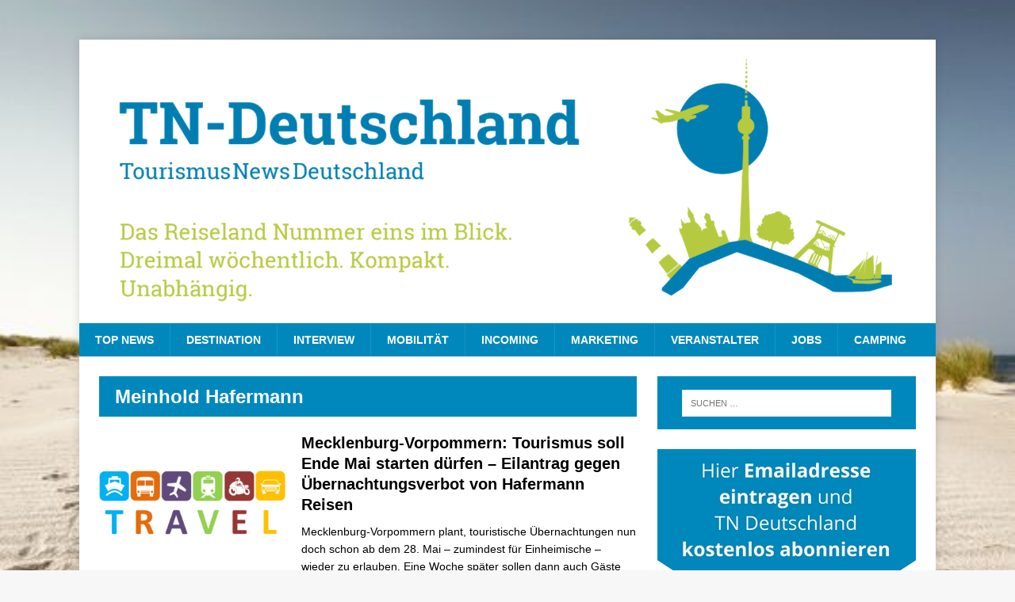

--- FILE ---
content_type: text/html; charset=UTF-8
request_url: https://www.tn-deutschland.com/tag/meinhold-hafermann/
body_size: 19763
content:
<!DOCTYPE html>
<html class="no-js mh-one-sb fullbg" lang="de">
<head>
<meta charset="UTF-8">
<meta name="viewport" content="width=device-width, initial-scale=1.0">
<meta name="verification" content="f5113e9bd6314e1e4b794c15bef1b845" />
<meta name="google-site-verification" content="y-DUGGQOcOZCfX0fQUB18J44J_wdXHr2PzSlLqerXXY" />
<link rel="profile" href="http://gmpg.org/xfn/11" />
<link rel="pingback" href="https://www.tn-deutschland.com/xmlrpc.php" />
<meta name='robots' content='index, follow, max-image-preview:large, max-snippet:-1, max-video-preview:-1' />
	<style>img:is([sizes="auto" i], [sizes^="auto," i]) { contain-intrinsic-size: 3000px 1500px }</style>
	
	<!-- This site is optimized with the Yoast SEO plugin v25.3 - https://yoast.com/wordpress/plugins/seo/ -->
	<title>Meinhold Hafermann Archive - TN-Deutschland</title>
	<link rel="canonical" href="https://www.tn-deutschland.com/tag/meinhold-hafermann/" />
	<meta property="og:locale" content="de_DE" />
	<meta property="og:type" content="article" />
	<meta property="og:title" content="Meinhold Hafermann Archive - TN-Deutschland" />
	<meta property="og:url" content="https://www.tn-deutschland.com/tag/meinhold-hafermann/" />
	<meta property="og:site_name" content="TN-Deutschland" />
	<meta name="twitter:card" content="summary_large_image" />
	<script type="application/ld+json" class="yoast-schema-graph">{"@context":"https://schema.org","@graph":[{"@type":"CollectionPage","@id":"https://www.tn-deutschland.com/tag/meinhold-hafermann/","url":"https://www.tn-deutschland.com/tag/meinhold-hafermann/","name":"Meinhold Hafermann Archive - TN-Deutschland","isPartOf":{"@id":"https://www.tn-deutschland.com/#website"},"primaryImageOfPage":{"@id":"https://www.tn-deutschland.com/tag/meinhold-hafermann/#primaryimage"},"image":{"@id":"https://www.tn-deutschland.com/tag/meinhold-hafermann/#primaryimage"},"thumbnailUrl":"https://www.tn-deutschland.com/wp-content/uploads/2021/05/travel-3685042_1280-e1622037522523.png","breadcrumb":{"@id":"https://www.tn-deutschland.com/tag/meinhold-hafermann/#breadcrumb"},"inLanguage":"de"},{"@type":"ImageObject","inLanguage":"de","@id":"https://www.tn-deutschland.com/tag/meinhold-hafermann/#primaryimage","url":"https://www.tn-deutschland.com/wp-content/uploads/2021/05/travel-3685042_1280-e1622037522523.png","contentUrl":"https://www.tn-deutschland.com/wp-content/uploads/2021/05/travel-3685042_1280-e1622037522523.png","width":700,"height":438},{"@type":"BreadcrumbList","@id":"https://www.tn-deutschland.com/tag/meinhold-hafermann/#breadcrumb","itemListElement":[{"@type":"ListItem","position":1,"name":"Startseite","item":"https://www.tn-deutschland.com/"},{"@type":"ListItem","position":2,"name":"Meinhold Hafermann"}]},{"@type":"WebSite","@id":"https://www.tn-deutschland.com/#website","url":"https://www.tn-deutschland.com/","name":"TN-Deutschland","description":"Tourismus News wöchentlich unabhängig","potentialAction":[{"@type":"SearchAction","target":{"@type":"EntryPoint","urlTemplate":"https://www.tn-deutschland.com/?s={search_term_string}"},"query-input":{"@type":"PropertyValueSpecification","valueRequired":true,"valueName":"search_term_string"}}],"inLanguage":"de"}]}</script>
	<!-- / Yoast SEO plugin. -->


<link rel='dns-prefetch' href='//maps.googleapis.com' />
<link rel='dns-prefetch' href='//meet.jit.si' />
<link rel='dns-prefetch' href='//www.googletagmanager.com' />
<link rel='dns-prefetch' href='//code.jquery.com' />
<link rel="alternate" type="application/rss+xml" title="TN-Deutschland &raquo; Feed" href="https://www.tn-deutschland.com/feed/" />
<link rel="alternate" type="application/rss+xml" title="TN-Deutschland &raquo; Kommentar-Feed" href="https://www.tn-deutschland.com/comments/feed/" />
<link rel="alternate" type="application/rss+xml" title="TN-Deutschland &raquo; Meinhold Hafermann Schlagwort-Feed" href="https://www.tn-deutschland.com/tag/meinhold-hafermann/feed/" />
<script type="text/javascript">
/* <![CDATA[ */
window._wpemojiSettings = {"baseUrl":"https:\/\/s.w.org\/images\/core\/emoji\/16.0.1\/72x72\/","ext":".png","svgUrl":"https:\/\/s.w.org\/images\/core\/emoji\/16.0.1\/svg\/","svgExt":".svg","source":{"concatemoji":"https:\/\/www.tn-deutschland.com\/wp-includes\/js\/wp-emoji-release.min.js?ver=6.8.3"}};
/*! This file is auto-generated */
!function(s,n){var o,i,e;function c(e){try{var t={supportTests:e,timestamp:(new Date).valueOf()};sessionStorage.setItem(o,JSON.stringify(t))}catch(e){}}function p(e,t,n){e.clearRect(0,0,e.canvas.width,e.canvas.height),e.fillText(t,0,0);var t=new Uint32Array(e.getImageData(0,0,e.canvas.width,e.canvas.height).data),a=(e.clearRect(0,0,e.canvas.width,e.canvas.height),e.fillText(n,0,0),new Uint32Array(e.getImageData(0,0,e.canvas.width,e.canvas.height).data));return t.every(function(e,t){return e===a[t]})}function u(e,t){e.clearRect(0,0,e.canvas.width,e.canvas.height),e.fillText(t,0,0);for(var n=e.getImageData(16,16,1,1),a=0;a<n.data.length;a++)if(0!==n.data[a])return!1;return!0}function f(e,t,n,a){switch(t){case"flag":return n(e,"\ud83c\udff3\ufe0f\u200d\u26a7\ufe0f","\ud83c\udff3\ufe0f\u200b\u26a7\ufe0f")?!1:!n(e,"\ud83c\udde8\ud83c\uddf6","\ud83c\udde8\u200b\ud83c\uddf6")&&!n(e,"\ud83c\udff4\udb40\udc67\udb40\udc62\udb40\udc65\udb40\udc6e\udb40\udc67\udb40\udc7f","\ud83c\udff4\u200b\udb40\udc67\u200b\udb40\udc62\u200b\udb40\udc65\u200b\udb40\udc6e\u200b\udb40\udc67\u200b\udb40\udc7f");case"emoji":return!a(e,"\ud83e\udedf")}return!1}function g(e,t,n,a){var r="undefined"!=typeof WorkerGlobalScope&&self instanceof WorkerGlobalScope?new OffscreenCanvas(300,150):s.createElement("canvas"),o=r.getContext("2d",{willReadFrequently:!0}),i=(o.textBaseline="top",o.font="600 32px Arial",{});return e.forEach(function(e){i[e]=t(o,e,n,a)}),i}function t(e){var t=s.createElement("script");t.src=e,t.defer=!0,s.head.appendChild(t)}"undefined"!=typeof Promise&&(o="wpEmojiSettingsSupports",i=["flag","emoji"],n.supports={everything:!0,everythingExceptFlag:!0},e=new Promise(function(e){s.addEventListener("DOMContentLoaded",e,{once:!0})}),new Promise(function(t){var n=function(){try{var e=JSON.parse(sessionStorage.getItem(o));if("object"==typeof e&&"number"==typeof e.timestamp&&(new Date).valueOf()<e.timestamp+604800&&"object"==typeof e.supportTests)return e.supportTests}catch(e){}return null}();if(!n){if("undefined"!=typeof Worker&&"undefined"!=typeof OffscreenCanvas&&"undefined"!=typeof URL&&URL.createObjectURL&&"undefined"!=typeof Blob)try{var e="postMessage("+g.toString()+"("+[JSON.stringify(i),f.toString(),p.toString(),u.toString()].join(",")+"));",a=new Blob([e],{type:"text/javascript"}),r=new Worker(URL.createObjectURL(a),{name:"wpTestEmojiSupports"});return void(r.onmessage=function(e){c(n=e.data),r.terminate(),t(n)})}catch(e){}c(n=g(i,f,p,u))}t(n)}).then(function(e){for(var t in e)n.supports[t]=e[t],n.supports.everything=n.supports.everything&&n.supports[t],"flag"!==t&&(n.supports.everythingExceptFlag=n.supports.everythingExceptFlag&&n.supports[t]);n.supports.everythingExceptFlag=n.supports.everythingExceptFlag&&!n.supports.flag,n.DOMReady=!1,n.readyCallback=function(){n.DOMReady=!0}}).then(function(){return e}).then(function(){var e;n.supports.everything||(n.readyCallback(),(e=n.source||{}).concatemoji?t(e.concatemoji):e.wpemoji&&e.twemoji&&(t(e.twemoji),t(e.wpemoji)))}))}((window,document),window._wpemojiSettings);
/* ]]> */
</script>
<link rel='stylesheet' id='n2go-styles-css' href='https://www.tn-deutschland.com/wp-content/plugins/newsletter2go/widget/styles.css?ver=6.8.3' type='text/css' media='all' />
<link rel='stylesheet' id='jquery-ui-css' href='https://code.jquery.com/ui/1.13.2/themes/base/jquery-ui.css?ver=1.13.2' type='text/css' media='all' />
<style id='wp-emoji-styles-inline-css' type='text/css'>

	img.wp-smiley, img.emoji {
		display: inline !important;
		border: none !important;
		box-shadow: none !important;
		height: 1em !important;
		width: 1em !important;
		margin: 0 0.07em !important;
		vertical-align: -0.1em !important;
		background: none !important;
		padding: 0 !important;
	}
</style>
<link rel='stylesheet' id='wp-block-library-css' href='https://www.tn-deutschland.com/wp-includes/css/dist/block-library/style.min.css?ver=6.8.3' type='text/css' media='all' />
<style id='classic-theme-styles-inline-css' type='text/css'>
/*! This file is auto-generated */
.wp-block-button__link{color:#fff;background-color:#32373c;border-radius:9999px;box-shadow:none;text-decoration:none;padding:calc(.667em + 2px) calc(1.333em + 2px);font-size:1.125em}.wp-block-file__button{background:#32373c;color:#fff;text-decoration:none}
</style>
<link rel='stylesheet' id='woocommerce-add-to-cart-form-style-css' href='https://www.tn-deutschland.com/wp-content/plugins/woocommerce/assets/client/blocks/woocommerce/add-to-cart-form-style.css?ver=6.8.3' type='text/css' media='all' />
<style id='woocommerce-product-button-style-inline-css' type='text/css'>
.wp-block-button.wc-block-components-product-button{align-items:center;display:flex;flex-direction:column;gap:12px;justify-content:center;white-space:normal;word-break:break-word}.wp-block-button.wc-block-components-product-button.is-style-outline .wp-block-button__link{border:2px solid}.wp-block-button.wc-block-components-product-button.is-style-outline .wp-block-button__link:not(.has-text-color){color:currentColor}.wp-block-button.wc-block-components-product-button.is-style-outline .wp-block-button__link:not(.has-background){background-color:transparent;background-image:none}.wp-block-button.wc-block-components-product-button.has-custom-width .wp-block-button__link{box-sizing:border-box}.wp-block-button.wc-block-components-product-button.wp-block-button__width-25 .wp-block-button__link{width:25%}.wp-block-button.wc-block-components-product-button.wp-block-button__width-50 .wp-block-button__link{width:50%}.wp-block-button.wc-block-components-product-button.wp-block-button__width-75 .wp-block-button__link{width:75%}.wp-block-button.wc-block-components-product-button.wp-block-button__width-100 .wp-block-button__link{width:100%}.wp-block-button.wc-block-components-product-button .wp-block-button__link{display:inline-flex;font-size:1em;justify-content:center;text-align:center;white-space:normal;width:auto;word-break:break-word}.wp-block-button.wc-block-components-product-button a[hidden]{display:none}@keyframes slideOut{0%{transform:translateY(0)}to{transform:translateY(-100%)}}@keyframes slideIn{0%{opacity:0;transform:translateY(90%)}to{opacity:1;transform:translate(0)}}.wp-block-button.wc-block-components-product-button.align-left{align-items:flex-start}.wp-block-button.wc-block-components-product-button.align-right{align-items:flex-end}.wp-block-button.wc-block-components-product-button .wc-block-components-product-button__button{align-items:center;border-style:none;display:inline-flex;justify-content:center;line-height:inherit;overflow:hidden;white-space:normal;word-break:break-word}.wp-block-button.wc-block-components-product-button .wc-block-components-product-button__button span.wc-block-slide-out{animation:slideOut .1s linear 1 normal forwards}.wp-block-button.wc-block-components-product-button .wc-block-components-product-button__button span.wc-block-slide-in{animation:slideIn .1s linear 1 normal}.wp-block-button.wc-block-components-product-button .wc-block-components-product-button__button--placeholder{background-color:currentColor!important;border:0!important;border-radius:.25rem;box-shadow:none;color:currentColor!important;display:block;line-height:1;max-width:100%!important;min-height:3em;min-width:8em;opacity:.15;outline:0!important;overflow:hidden!important;pointer-events:none;position:relative!important;width:100%;z-index:1}.wp-block-button.wc-block-components-product-button .wc-block-components-product-button__button--placeholder>*{visibility:hidden}.wp-block-button.wc-block-components-product-button .wc-block-components-product-button__button--placeholder:after{animation:loading__animation 1.5s ease-in-out infinite;background-image:linear-gradient(90deg,currentColor,hsla(0,0%,96%,.302),currentColor);background-repeat:no-repeat;content:" ";display:block;height:100%;left:0;position:absolute;right:0;top:0;transform:translateX(-100%)}@keyframes loading__animation{to{transform:translateX(100%)}}@media screen and (prefers-reduced-motion:reduce){.wp-block-button.wc-block-components-product-button .wc-block-components-product-button__button--placeholder{animation:none}}.wc-block-all-products .wp-block-button.wc-block-components-product-button{margin-bottom:12px}.theme-twentytwentyone .editor-styles-wrapper .wc-block-components-product-button .wp-block-button__link{background-color:var(--button--color-background);border-color:var(--button--color-background);color:var(--button--color-text)}

</style>
<style id='woocommerce-product-collection-style-inline-css' type='text/css'>
.wp-block-woocommerce-product-collection .wc-block-components-product-stock-indicator{text-align:center}.wc-block-components-notice-banner .wc-block-components-button.wc-block-components-notice-banner__dismiss[hidden]{display:none}

</style>
<style id='woocommerce-product-filters-style-inline-css' type='text/css'>
:where(.wc-block-product-filters){--top-padding:var(--wp-admin--admin-bar--height);display:inline-flex}@media(max-width:782px){:where(.wc-block-product-filters){--top-padding:var(--adminbar-mobile-padding,0)}}:where(.wc-block-product-filters) .wc-block-product-filters__close-overlay,:where(.wc-block-product-filters) .wc-block-product-filters__open-overlay{align-items:center;background:transparent;border:transparent;color:inherit;display:flex;font-size:.875em;padding:0}:where(.wc-block-product-filters) .wc-block-product-filters__close-overlay svg,:where(.wc-block-product-filters) .wc-block-product-filters__open-overlay svg{fill:currentColor}:where(.wc-block-product-filters) .wc-block-product-filters__close-overlay span,:where(.wc-block-product-filters) .wc-block-product-filters__open-overlay span{padding:0 5px}:where(.wc-block-product-filters) .wc-block-product-filters__open-overlay svg{height:var(--wc-product-filters-overlay-icon-size,1.5em);width:var(--wc-product-filters-overlay-icon-size,1.5em)}:where(.wc-block-product-filters) .wc-block-product-filters__overlay{background-color:transparent;inset:0;pointer-events:none;position:fixed;top:var(--top-padding);transition:background-color .5s;z-index:9999}:where(.wc-block-product-filters) .wc-block-product-filters__overlay-wrapper{height:100%;position:relative;width:100%}:where(.wc-block-product-filters) .wc-block-product-filters__overlay-dialog{background-color:var(--wc-product-filters-overlay-background-color,var(--wc-product-filters-background-color,var(--wp--preset--color--base,#fff)));color:var(--wc-product-filters-overlay-text-color,var(--wc-product-filters-text-color,var(--wp--preset--color--base,#111)));display:flex!important;flex-direction:column;gap:var(--wp--preset--spacing--40);inset:0;max-height:100%;position:absolute;transform:translateY(100vh);transition:none}:where(.wc-block-product-filters) .wc-block-product-filters__overlay-header{display:flex;flex-flow:row-reverse;padding:var(--wp--preset--spacing--30) var(--wp--preset--spacing--40) 0}:where(.wc-block-product-filters) .wc-block-product-filters__overlay-content{display:flex;flex-direction:column;flex-grow:1;gap:var(--wc-product-filter-block-spacing,var(--wp--style--block-gap,1.2rem));overflow-y:scroll;padding:0 var(--wp--preset--spacing--40)}:where(.wc-block-product-filters) .wc-block-product-filters__overlay-content>:first-child{margin-top:0}:where(.wc-block-product-filters) .wc-block-product-filters__overlay-footer{box-shadow:0 -4px 8px 0 rgba(0,0,0,.102);padding:var(--wp--preset--spacing--30) var(--wp--preset--spacing--40)}:where(.wc-block-product-filters) .wc-block-product-filters__apply{width:100%}:where(.wc-block-product-filters).is-overlay-opened .wc-block-product-filters__overlay{background-color:rgba(95,95,95,.35);pointer-events:auto;z-index:9999}:where(.wc-block-product-filters).is-overlay-opened .wc-block-product-filters__overlay-dialog{color:var(--wc-product-filters-overlay-color,inherit);transform:translateY(0);transition:transform .5s}@media(min-width:601px){:where(.wc-block-product-filters),:where(.wc-block-product-filters).is-overlay-opened{display:flex}:where(.wc-block-product-filters) .wc-block-product-filters__open-overlay,:where(.wc-block-product-filters) .wc-block-product-filters__overlay-footer,:where(.wc-block-product-filters) .wc-block-product-filters__overlay-header,:where(.wc-block-product-filters).is-overlay-opened .wc-block-product-filters__open-overlay,:where(.wc-block-product-filters).is-overlay-opened .wc-block-product-filters__overlay-footer,:where(.wc-block-product-filters).is-overlay-opened .wc-block-product-filters__overlay-header{display:none}:where(.wc-block-product-filters) .wc-block-product-filters__overlay,:where(.wc-block-product-filters).is-overlay-opened .wc-block-product-filters__overlay{background:inherit;color:inherit;inset:0;pointer-events:auto;position:relative;transition:none}:where(.wc-block-product-filters) .wc-block-product-filters__overlay-wrapper,:where(.wc-block-product-filters).is-overlay-opened .wc-block-product-filters__overlay-wrapper{background:inherit;color:inherit;height:auto;width:auto}:where(.wc-block-product-filters) .wc-block-product-filters__overlay-dialog,:where(.wc-block-product-filters).is-overlay-opened .wc-block-product-filters__overlay-dialog{background:inherit;color:inherit;position:relative;transform:none}:where(.wc-block-product-filters) .wc-block-product-filters__overlay-content,:where(.wc-block-product-filters).is-overlay-opened .wc-block-product-filters__overlay-content{background:inherit;color:inherit;flex-grow:1;overflow:visible;padding:0}}@media(max-width:600px){:where(.wc-block-product-filters) .wc-block-product-filters__overlay-content .wp-block-group{display:block}:where(.wc-block-product-filters) .wc-block-product-filters__overlay-content .wp-block-group>div{margin:20px 0}}.wc-block-product-filter--hidden{display:none}

</style>
<link rel='stylesheet' id='woocommerce-product-filter-price-slider-style-css' href='https://www.tn-deutschland.com/wp-content/plugins/woocommerce/assets/client/blocks/woocommerce/product-filter-price-slider-style.css?ver=6.8.3' type='text/css' media='all' />
<style id='woocommerce-product-filter-removable-chips-style-inline-css' type='text/css'>
.wc-block-product-filter-removable-chips.is-vertical .wc-block-product-filter-removable-chips__items{flex-direction:column}.wc-block-product-filter-removable-chips.is-content-justification-center .wc-block-product-filter-removable-chips__items{justify-content:center}.wc-block-product-filter-removable-chips.is-content-justification-right .wc-block-product-filter-removable-chips__items{justify-content:flex-end}.wc-block-product-filter-removable-chips.is-content-justification-space-between .wc-block-product-filter-removable-chips__items{justify-content:space-between}.wc-block-product-filter-removable-chips.is-horizontal .wc-block-product-filter-removable-chips__items{width:100%}.wc-block-product-filter-removable-chips__items{color:var(--wc-product-filter-removable-chips-text,currentColor);display:inline-flex;flex-wrap:wrap;gap:4px;list-style:none;margin:0;padding:0}.wc-block-product-filter-removable-chips__items .wc-block-product-filter-removable-chips__item{align-items:center;appearance:none;background:var(--wc-product-filter-removable-chips-background,transparent);border:1px solid var(--wc-product-filter-removable-chips-border,color-mix(in srgb,currentColor 20%,transparent));border-radius:2px;display:flex;font-size:.875em;gap:8px;justify-content:space-between;padding:.25em .75em}.wc-block-product-filter-removable-chips__items .wc-block-product-filter-removable-chips__item .wc-block-product-filter-removable-chips__remove{align-items:center;background-color:transparent;border:none;color:var(--wc-product-filter-removable-chips-text,currentColor);cursor:pointer;display:flex;margin:0;padding:0}.wc-block-product-filter-removable-chips__items .wc-block-product-filter-removable-chips__item .wc-block-product-filter-removable-chips__remove .wc-block-product-filter-removable-chips__remove-icon{fill:currentColor}

</style>
<style id='woocommerce-product-filter-checkbox-list-style-inline-css' type='text/css'>
.wc-block-product-filter-checkbox-list__list{list-style:none outside;margin:0;padding:0}.wc-block-product-filter-checkbox-list__label{align-items:center;display:inline-flex;gap:.625em}.wc-block-product-filter-checkbox-list__item .wc-block-product-filter-checkbox-list__label{margin-bottom:0}:where(.wc-block-product-filter-checkbox-list__input-wrapper){display:block;position:relative}.wc-block-product-filter-checkbox-list__input-wrapper:before{background:currentColor;border-radius:2px;content:"";height:1em;left:0;opacity:.1;pointer-events:none;position:absolute;top:0;width:1em}.has-option-element-color .wc-block-product-filter-checkbox-list__input-wrapper:before{display:none}input[type=checkbox].wc-block-product-filter-checkbox-list__input{appearance:none;background:var(--wc-product-filter-checkbox-list-option-element,transparent);border:1px solid var(--wc-product-filter-checkbox-list-option-element-border,transparent);border-radius:2px;color:inherit;cursor:pointer;display:block;font-size:inherit;height:1em;margin:0;width:1em}input[type=checkbox].wc-block-product-filter-checkbox-list__input:focus{outline-color:var(--wc-product-filter-checkbox-list-option-element-border,currentColor);outline-width:1px}svg.wc-block-product-filter-checkbox-list__mark{box-sizing:border-box;color:var(--wc-product-filter-checkbox-list-option-element-selected,currentColor);display:none;height:1em;left:0;padding:.2em;position:absolute;top:0;width:1em}input[type=checkbox].wc-block-product-filter-checkbox-list__input:checked:after,input[type=checkbox].wc-block-product-filter-checkbox-list__input:checked:before{content:none}input[type=checkbox].wc-block-product-filter-checkbox-list__input:checked+.wc-block-product-filter-checkbox-list__mark{display:block;pointer-events:none}:where(.wc-block-product-filter-checkbox-list__text-wrapper){align-items:center;display:inline-flex;font-size:.875em;gap:4px}.wc-block-product-filter-checkbox-list__show-more{appearance:none;background:transparent;border:none;font-family:inherit;padding:0;text-decoration:underline}

</style>
<style id='woocommerce-product-filter-chips-style-inline-css' type='text/css'>
:where(.wc-block-product-filter-chips__items){display:flex;flex-wrap:wrap;gap:4px}.wc-block-product-filter-chips__item{appearance:none;background:transparent;border:1px solid color-mix(in srgb,currentColor 20%,transparent);border-radius:2px;color:var(--wc-product-filter-chips-text,currentColor);cursor:pointer;font-family:inherit;font-size:.875em;padding:4px 8px}.has-chip-text-color .wc-block-product-filter-chips__item{color:var(--wc-product-filter-chips-text)}.has-chip-background-color .wc-block-product-filter-chips__item{background:var(--wc-product-filter-chips-background)}.has-chip-border-color .wc-block-product-filter-chips__item{border-color:var(--wc-product-filter-chips-border)}.wc-block-product-filter-chips__item[aria-checked=true]{background:currentColor}.has-selected-chip-text-color .wc-block-product-filter-chips__item[aria-checked=true]{color:var(--wc-product-filter-chips-selected-text)}.has-selected-chip-background-color .wc-block-product-filter-chips__item[aria-checked=true]{background:var(--wc-product-filter-chips-selected-background)}.has-selected-chip-border-color .wc-block-product-filter-chips__item[aria-checked=true]{border-color:var(--wc-product-filter-chips-selected-border)}:where(.wc-block-product-filter-chips__label){align-items:center;display:inline-flex;gap:4px}.wc-block-product-filter-chips:not(.has-selected-chip-text-color) .wc-block-product-filter-chips__item[aria-checked=true]>.wc-block-product-filter-chips__label{filter:invert(100%)}.wc-block-product-filter-chips__show-more{appearance:none;background:transparent;border:none;font-family:inherit;padding:0;text-decoration:underline}

</style>
<link rel='stylesheet' id='woocommerce-product-gallery-style-css' href='https://www.tn-deutschland.com/wp-content/plugins/woocommerce/assets/client/blocks/woocommerce/product-gallery-style.css?ver=6.8.3' type='text/css' media='all' />
<style id='woocommerce-product-template-style-inline-css' type='text/css'>
.wc-block-product-template{list-style:none;margin-bottom:0;margin-top:0;max-width:100%;padding:0}.wc-block-product-template.wc-block-product-template{background:none}.wc-block-product-template.is-flex-container{display:flex;flex-direction:row;flex-wrap:wrap;gap:1.25em}.wc-block-product-template.is-flex-container>li{list-style:none;margin:0;width:100%}@media(min-width:600px){.wc-block-product-template.is-flex-container.is-flex-container.columns-2>li{width:calc(50% - .625em)}.wc-block-product-template.is-flex-container.is-flex-container.columns-3>li{width:calc(33.33333% - .83333em)}.wc-block-product-template.is-flex-container.is-flex-container.columns-4>li{width:calc(25% - .9375em)}.wc-block-product-template.is-flex-container.is-flex-container.columns-5>li{width:calc(20% - 1em)}.wc-block-product-template.is-flex-container.is-flex-container.columns-6>li{width:calc(16.66667% - 1.04167em)}}.wc-block-product-template__responsive{grid-gap:1.25em;display:grid}.wc-block-product-template__responsive.columns-2{grid-template-columns:repeat(auto-fill,minmax(max(150px,calc(50% - .625em)),1fr))}.wc-block-product-template__responsive.columns-3{grid-template-columns:repeat(auto-fill,minmax(max(150px,calc(33.33333% - .83333em)),1fr))}.wc-block-product-template__responsive.columns-4{grid-template-columns:repeat(auto-fill,minmax(max(150px,calc(25% - .9375em)),1fr))}.wc-block-product-template__responsive.columns-5{grid-template-columns:repeat(auto-fill,minmax(max(150px,calc(20% - 1em)),1fr))}.wc-block-product-template__responsive.columns-6{grid-template-columns:repeat(auto-fill,minmax(max(150px,calc(16.66667% - 1.04167em)),1fr))}.wc-block-product-template__responsive>li{margin-block-start:0}:where(.wc-block-product-template .wc-block-product)>:not(:last-child){margin-bottom:.75rem;margin-top:0}.is-product-collection-layout-list .wc-block-product:not(:last-child){margin-bottom:1.2rem}

</style>
<style id='global-styles-inline-css' type='text/css'>
:root{--wp--preset--aspect-ratio--square: 1;--wp--preset--aspect-ratio--4-3: 4/3;--wp--preset--aspect-ratio--3-4: 3/4;--wp--preset--aspect-ratio--3-2: 3/2;--wp--preset--aspect-ratio--2-3: 2/3;--wp--preset--aspect-ratio--16-9: 16/9;--wp--preset--aspect-ratio--9-16: 9/16;--wp--preset--color--black: #000000;--wp--preset--color--cyan-bluish-gray: #abb8c3;--wp--preset--color--white: #ffffff;--wp--preset--color--pale-pink: #f78da7;--wp--preset--color--vivid-red: #cf2e2e;--wp--preset--color--luminous-vivid-orange: #ff6900;--wp--preset--color--luminous-vivid-amber: #fcb900;--wp--preset--color--light-green-cyan: #7bdcb5;--wp--preset--color--vivid-green-cyan: #00d084;--wp--preset--color--pale-cyan-blue: #8ed1fc;--wp--preset--color--vivid-cyan-blue: #0693e3;--wp--preset--color--vivid-purple: #9b51e0;--wp--preset--gradient--vivid-cyan-blue-to-vivid-purple: linear-gradient(135deg,rgba(6,147,227,1) 0%,rgb(155,81,224) 100%);--wp--preset--gradient--light-green-cyan-to-vivid-green-cyan: linear-gradient(135deg,rgb(122,220,180) 0%,rgb(0,208,130) 100%);--wp--preset--gradient--luminous-vivid-amber-to-luminous-vivid-orange: linear-gradient(135deg,rgba(252,185,0,1) 0%,rgba(255,105,0,1) 100%);--wp--preset--gradient--luminous-vivid-orange-to-vivid-red: linear-gradient(135deg,rgba(255,105,0,1) 0%,rgb(207,46,46) 100%);--wp--preset--gradient--very-light-gray-to-cyan-bluish-gray: linear-gradient(135deg,rgb(238,238,238) 0%,rgb(169,184,195) 100%);--wp--preset--gradient--cool-to-warm-spectrum: linear-gradient(135deg,rgb(74,234,220) 0%,rgb(151,120,209) 20%,rgb(207,42,186) 40%,rgb(238,44,130) 60%,rgb(251,105,98) 80%,rgb(254,248,76) 100%);--wp--preset--gradient--blush-light-purple: linear-gradient(135deg,rgb(255,206,236) 0%,rgb(152,150,240) 100%);--wp--preset--gradient--blush-bordeaux: linear-gradient(135deg,rgb(254,205,165) 0%,rgb(254,45,45) 50%,rgb(107,0,62) 100%);--wp--preset--gradient--luminous-dusk: linear-gradient(135deg,rgb(255,203,112) 0%,rgb(199,81,192) 50%,rgb(65,88,208) 100%);--wp--preset--gradient--pale-ocean: linear-gradient(135deg,rgb(255,245,203) 0%,rgb(182,227,212) 50%,rgb(51,167,181) 100%);--wp--preset--gradient--electric-grass: linear-gradient(135deg,rgb(202,248,128) 0%,rgb(113,206,126) 100%);--wp--preset--gradient--midnight: linear-gradient(135deg,rgb(2,3,129) 0%,rgb(40,116,252) 100%);--wp--preset--font-size--small: 13px;--wp--preset--font-size--medium: 20px;--wp--preset--font-size--large: 36px;--wp--preset--font-size--x-large: 42px;--wp--preset--spacing--20: 0.44rem;--wp--preset--spacing--30: 0.67rem;--wp--preset--spacing--40: 1rem;--wp--preset--spacing--50: 1.5rem;--wp--preset--spacing--60: 2.25rem;--wp--preset--spacing--70: 3.38rem;--wp--preset--spacing--80: 5.06rem;--wp--preset--shadow--natural: 6px 6px 9px rgba(0, 0, 0, 0.2);--wp--preset--shadow--deep: 12px 12px 50px rgba(0, 0, 0, 0.4);--wp--preset--shadow--sharp: 6px 6px 0px rgba(0, 0, 0, 0.2);--wp--preset--shadow--outlined: 6px 6px 0px -3px rgba(255, 255, 255, 1), 6px 6px rgba(0, 0, 0, 1);--wp--preset--shadow--crisp: 6px 6px 0px rgba(0, 0, 0, 1);}:where(.is-layout-flex){gap: 0.5em;}:where(.is-layout-grid){gap: 0.5em;}body .is-layout-flex{display: flex;}.is-layout-flex{flex-wrap: wrap;align-items: center;}.is-layout-flex > :is(*, div){margin: 0;}body .is-layout-grid{display: grid;}.is-layout-grid > :is(*, div){margin: 0;}:where(.wp-block-columns.is-layout-flex){gap: 2em;}:where(.wp-block-columns.is-layout-grid){gap: 2em;}:where(.wp-block-post-template.is-layout-flex){gap: 1.25em;}:where(.wp-block-post-template.is-layout-grid){gap: 1.25em;}.has-black-color{color: var(--wp--preset--color--black) !important;}.has-cyan-bluish-gray-color{color: var(--wp--preset--color--cyan-bluish-gray) !important;}.has-white-color{color: var(--wp--preset--color--white) !important;}.has-pale-pink-color{color: var(--wp--preset--color--pale-pink) !important;}.has-vivid-red-color{color: var(--wp--preset--color--vivid-red) !important;}.has-luminous-vivid-orange-color{color: var(--wp--preset--color--luminous-vivid-orange) !important;}.has-luminous-vivid-amber-color{color: var(--wp--preset--color--luminous-vivid-amber) !important;}.has-light-green-cyan-color{color: var(--wp--preset--color--light-green-cyan) !important;}.has-vivid-green-cyan-color{color: var(--wp--preset--color--vivid-green-cyan) !important;}.has-pale-cyan-blue-color{color: var(--wp--preset--color--pale-cyan-blue) !important;}.has-vivid-cyan-blue-color{color: var(--wp--preset--color--vivid-cyan-blue) !important;}.has-vivid-purple-color{color: var(--wp--preset--color--vivid-purple) !important;}.has-black-background-color{background-color: var(--wp--preset--color--black) !important;}.has-cyan-bluish-gray-background-color{background-color: var(--wp--preset--color--cyan-bluish-gray) !important;}.has-white-background-color{background-color: var(--wp--preset--color--white) !important;}.has-pale-pink-background-color{background-color: var(--wp--preset--color--pale-pink) !important;}.has-vivid-red-background-color{background-color: var(--wp--preset--color--vivid-red) !important;}.has-luminous-vivid-orange-background-color{background-color: var(--wp--preset--color--luminous-vivid-orange) !important;}.has-luminous-vivid-amber-background-color{background-color: var(--wp--preset--color--luminous-vivid-amber) !important;}.has-light-green-cyan-background-color{background-color: var(--wp--preset--color--light-green-cyan) !important;}.has-vivid-green-cyan-background-color{background-color: var(--wp--preset--color--vivid-green-cyan) !important;}.has-pale-cyan-blue-background-color{background-color: var(--wp--preset--color--pale-cyan-blue) !important;}.has-vivid-cyan-blue-background-color{background-color: var(--wp--preset--color--vivid-cyan-blue) !important;}.has-vivid-purple-background-color{background-color: var(--wp--preset--color--vivid-purple) !important;}.has-black-border-color{border-color: var(--wp--preset--color--black) !important;}.has-cyan-bluish-gray-border-color{border-color: var(--wp--preset--color--cyan-bluish-gray) !important;}.has-white-border-color{border-color: var(--wp--preset--color--white) !important;}.has-pale-pink-border-color{border-color: var(--wp--preset--color--pale-pink) !important;}.has-vivid-red-border-color{border-color: var(--wp--preset--color--vivid-red) !important;}.has-luminous-vivid-orange-border-color{border-color: var(--wp--preset--color--luminous-vivid-orange) !important;}.has-luminous-vivid-amber-border-color{border-color: var(--wp--preset--color--luminous-vivid-amber) !important;}.has-light-green-cyan-border-color{border-color: var(--wp--preset--color--light-green-cyan) !important;}.has-vivid-green-cyan-border-color{border-color: var(--wp--preset--color--vivid-green-cyan) !important;}.has-pale-cyan-blue-border-color{border-color: var(--wp--preset--color--pale-cyan-blue) !important;}.has-vivid-cyan-blue-border-color{border-color: var(--wp--preset--color--vivid-cyan-blue) !important;}.has-vivid-purple-border-color{border-color: var(--wp--preset--color--vivid-purple) !important;}.has-vivid-cyan-blue-to-vivid-purple-gradient-background{background: var(--wp--preset--gradient--vivid-cyan-blue-to-vivid-purple) !important;}.has-light-green-cyan-to-vivid-green-cyan-gradient-background{background: var(--wp--preset--gradient--light-green-cyan-to-vivid-green-cyan) !important;}.has-luminous-vivid-amber-to-luminous-vivid-orange-gradient-background{background: var(--wp--preset--gradient--luminous-vivid-amber-to-luminous-vivid-orange) !important;}.has-luminous-vivid-orange-to-vivid-red-gradient-background{background: var(--wp--preset--gradient--luminous-vivid-orange-to-vivid-red) !important;}.has-very-light-gray-to-cyan-bluish-gray-gradient-background{background: var(--wp--preset--gradient--very-light-gray-to-cyan-bluish-gray) !important;}.has-cool-to-warm-spectrum-gradient-background{background: var(--wp--preset--gradient--cool-to-warm-spectrum) !important;}.has-blush-light-purple-gradient-background{background: var(--wp--preset--gradient--blush-light-purple) !important;}.has-blush-bordeaux-gradient-background{background: var(--wp--preset--gradient--blush-bordeaux) !important;}.has-luminous-dusk-gradient-background{background: var(--wp--preset--gradient--luminous-dusk) !important;}.has-pale-ocean-gradient-background{background: var(--wp--preset--gradient--pale-ocean) !important;}.has-electric-grass-gradient-background{background: var(--wp--preset--gradient--electric-grass) !important;}.has-midnight-gradient-background{background: var(--wp--preset--gradient--midnight) !important;}.has-small-font-size{font-size: var(--wp--preset--font-size--small) !important;}.has-medium-font-size{font-size: var(--wp--preset--font-size--medium) !important;}.has-large-font-size{font-size: var(--wp--preset--font-size--large) !important;}.has-x-large-font-size{font-size: var(--wp--preset--font-size--x-large) !important;}
:where(.wp-block-post-template.is-layout-flex){gap: 1.25em;}:where(.wp-block-post-template.is-layout-grid){gap: 1.25em;}
:where(.wp-block-columns.is-layout-flex){gap: 2em;}:where(.wp-block-columns.is-layout-grid){gap: 2em;}
:root :where(.wp-block-pullquote){font-size: 1.5em;line-height: 1.6;}
</style>
<link rel='stylesheet' id='woocommerce-layout-css' href='https://www.tn-deutschland.com/wp-content/plugins/woocommerce/assets/css/woocommerce-layout.css?ver=9.9.3' type='text/css' media='all' />
<link rel='stylesheet' id='woocommerce-smallscreen-css' href='https://www.tn-deutschland.com/wp-content/plugins/woocommerce/assets/css/woocommerce-smallscreen.css?ver=9.9.3' type='text/css' media='only screen and (max-width: 768px)' />
<link rel='stylesheet' id='woocommerce-general-css' href='https://www.tn-deutschland.com/wp-content/plugins/woocommerce/assets/css/woocommerce.css?ver=9.9.3' type='text/css' media='all' />
<style id='woocommerce-inline-inline-css' type='text/css'>
.woocommerce form .form-row .required { visibility: visible; }
</style>
<link rel='stylesheet' id='brands-styles-css' href='https://www.tn-deutschland.com/wp-content/plugins/woocommerce/assets/css/brands.css?ver=9.9.3' type='text/css' media='all' />
<link rel='stylesheet' id='mh-magazine-css' href='https://www.tn-deutschland.com/wp-content/themes/mh-magazine/style.css?ver=6.8.3' type='text/css' media='all' />
<link rel='stylesheet' id='mh-magazine-child-css' href='https://www.tn-deutschland.com/wp-content/themes/mh-magazine-child/style.css?ver=6.8.3' type='text/css' media='all' />
<link rel='stylesheet' id='mh-font-awesome-css' href='https://www.tn-deutschland.com/wp-content/themes/mh-magazine/includes/font-awesome.min.css' type='text/css' media='all' />
<link rel='stylesheet' id='mh-woocommerce-css' href='https://www.tn-deutschland.com/wp-content/themes/mh-magazine/woocommerce/woocommerce.css?ver=6.8.3' type='text/css' media='all' />
<link rel='stylesheet' id='evcal_cal_default-css' href='//www.tn-deutschland.com/wp-content/plugins/eventON/assets/css/eventon_styles.css?ver=4.9.10' type='text/css' media='all' />
<link rel='stylesheet' id='evo_font_icons-css' href='//www.tn-deutschland.com/wp-content/plugins/eventON/assets/fonts/all.css?ver=4.9.10' type='text/css' media='all' />
<link rel='stylesheet' id='eventon_dynamic_styles-css' href='//www.tn-deutschland.com/wp-content/plugins/eventON/assets/css/eventon_dynamic_styles.css?ver=4.9.10' type='text/css' media='all' />
<script type="text/javascript" src="https://www.tn-deutschland.com/wp-includes/js/jquery/jquery.min.js?ver=3.7.1" id="jquery-core-js"></script>
<script type="text/javascript" src="https://www.tn-deutschland.com/wp-includes/js/jquery/jquery-migrate.min.js?ver=3.4.1" id="jquery-migrate-js"></script>
<script type="text/javascript" src="https://www.tn-deutschland.com/wp-content/plugins/woocommerce/assets/js/jquery-blockui/jquery.blockUI.min.js?ver=2.7.0-wc.9.9.3" id="jquery-blockui-js" defer="defer" data-wp-strategy="defer"></script>
<script type="text/javascript" id="wc-add-to-cart-js-extra">
/* <![CDATA[ */
var wc_add_to_cart_params = {"ajax_url":"\/wp-admin\/admin-ajax.php","wc_ajax_url":"\/?wc-ajax=%%endpoint%%","i18n_view_cart":"Warenkorb anzeigen","cart_url":"https:\/\/www.tn-deutschland.com\/warenkorb\/","is_cart":"","cart_redirect_after_add":"no"};
/* ]]> */
</script>
<script type="text/javascript" src="https://www.tn-deutschland.com/wp-content/plugins/woocommerce/assets/js/frontend/add-to-cart.min.js?ver=9.9.3" id="wc-add-to-cart-js" defer="defer" data-wp-strategy="defer"></script>
<script type="text/javascript" src="https://www.tn-deutschland.com/wp-content/plugins/woocommerce/assets/js/js-cookie/js.cookie.min.js?ver=2.1.4-wc.9.9.3" id="js-cookie-js" defer="defer" data-wp-strategy="defer"></script>
<script type="text/javascript" id="woocommerce-js-extra">
/* <![CDATA[ */
var woocommerce_params = {"ajax_url":"\/wp-admin\/admin-ajax.php","wc_ajax_url":"\/?wc-ajax=%%endpoint%%","i18n_password_show":"Passwort anzeigen","i18n_password_hide":"Passwort verbergen"};
/* ]]> */
</script>
<script type="text/javascript" src="https://www.tn-deutschland.com/wp-content/plugins/woocommerce/assets/js/frontend/woocommerce.min.js?ver=9.9.3" id="woocommerce-js" defer="defer" data-wp-strategy="defer"></script>
<script type="text/javascript" src="https://www.tn-deutschland.com/wp-content/themes/mh-magazine/js/scripts.js?ver=6.8.3" id="mh-scripts-js"></script>
<script type="text/javascript" id="evo-inlinescripts-header-js-after">
/* <![CDATA[ */
jQuery(document).ready(function($){});
/* ]]> */
</script>

<!-- Google Tag (gtac.js) durch Site-Kit hinzugefügt -->

<!-- Von Site Kit hinzugefügtes Google-Analytics-Snippet -->
<script type="text/javascript" src="https://www.googletagmanager.com/gtag/js?id=G-Y4VBF28QMY" id="google_gtagjs-js" async></script>
<script type="text/javascript" id="google_gtagjs-js-after">
/* <![CDATA[ */
window.dataLayer = window.dataLayer || [];function gtag(){dataLayer.push(arguments);}
gtag("set","linker",{"domains":["www.tn-deutschland.com"]});
gtag("js", new Date());
gtag("set", "developer_id.dZTNiMT", true);
gtag("config", "G-Y4VBF28QMY");
/* ]]> */
</script>

<!-- Das Snippet mit dem schließenden Google-Tag (gtag.js) wurde von Site Kit hinzugefügt -->
<link rel="https://api.w.org/" href="https://www.tn-deutschland.com/wp-json/" /><link rel="alternate" title="JSON" type="application/json" href="https://www.tn-deutschland.com/wp-json/wp/v2/tags/4716" /><link rel="EditURI" type="application/rsd+xml" title="RSD" href="https://www.tn-deutschland.com/xmlrpc.php?rsd" />
<meta name="generator" content="WordPress 6.8.3" />
<meta name="generator" content="WooCommerce 9.9.3" />
<meta name="generator" content="Site Kit by Google 1.154.0" /><!-- Analytics by WP Statistics - https://wp-statistics.com -->
<style type="text/css">.archive #main-content > div.entry-content.mh-category-desc{background:#fff;border-color:#fff}</style>
<style type="text/css">
.mh-header-nav li:hover, .mh-header-nav ul li:hover > ul, .mh-main-nav-wrap, .mh-main-nav, .mh-main-nav ul li:hover > ul, .mh-extra-nav li:hover, .mh-extra-nav ul li:hover > ul, .mh-footer-nav li:hover, .mh-footer-nav ul li:hover > ul, .mh-social-nav li a:hover, .entry-tags li, .mh-slider-caption, .mh-widget-col-1 .mh-slider-caption, .mh-widget-col-1 .mh-posts-lineup-caption, .mh-carousel-layout1, .mh-spotlight-widget, .mh-social-widget li a, .mh-author-bio-widget, .mh-footer-widget .mh-tab-comment-excerpt, .mh-nip-item:hover .mh-nip-overlay, .mh-widget .tagcloud a, .mh-footer-widget .tagcloud a, .mh-footer, .mh-copyright-wrap, input[type=submit]:hover, #respond #cancel-comment-reply-link:hover, #infinite-handle span:hover { background: #0088bc; }
.mh-extra-nav-bg { background: rgba(0, 136, 188, 0.2); }
.mh-slider-caption, .mh-posts-stacked-title, .mh-posts-lineup-caption { background: #0088bc; background: rgba(0, 136, 188, 0.8); }
@media screen and (max-width: 900px) { #mh-mobile .mh-slider-caption, #mh-mobile .mh-posts-lineup-caption { background: rgba(0, 136, 188, 1); } }
.slicknav_menu, .slicknav_nav ul, #mh-mobile .mh-footer-widget .mh-posts-stacked-overlay { border-color: #0088bc; }
.mh-copyright, .mh-copyright a { color: #fff; }
.mh-widget-layout4 .mh-widget-title { background: #0088bc; background: rgba(0, 136, 188, 0.6); }
.mh-preheader, .mh-wide-layout .mh-subheader, .mh-ticker-title, .mh-main-nav li:hover, .mh-footer-nav, .slicknav_menu, .slicknav_btn, .slicknav_nav .slicknav_item:hover, .slicknav_nav a:hover, .mh-back-to-top, .mh-subheading, .entry-tags .fa, .entry-tags li:hover, .mh-widget-layout2 .mh-widget-title, .mh-widget-layout4 .mh-widget-title-inner, .mh-widget-layout4 .mh-footer-widget-title, #mh-mobile .flex-control-paging li a.flex-active, .mh-image-caption, .mh-carousel-layout1 .mh-carousel-caption, .mh-tab-button.active, .mh-tab-button.active:hover, .mh-footer-widget .mh-tab-button.active, .mh-social-widget li:hover a, .mh-footer-widget .mh-social-widget li a, .mh-footer-widget .mh-author-bio-widget, .tagcloud a:hover, .mh-widget .tagcloud a:hover, .mh-footer-widget .tagcloud a:hover, .mh-posts-stacked-meta, .page-numbers:hover, .mh-loop-pagination .current, .mh-comments-pagination .current, .pagelink, a:hover .pagelink, input[type=submit], #respond #cancel-comment-reply-link, #infinite-handle span { background: #0088bc; }
blockquote, .mh-category-desc, .mh-widget-layout1 .mh-widget-title, .mh-widget-layout3 .mh-widget-title, #mh-mobile .mh-slider-caption, .mh-carousel-layout1, .mh-spotlight-widget, .mh-author-bio-widget, .mh-author-bio-title, .mh-author-bio-image-frame, .mh-video-widget, .mh-tab-buttons, .bypostauthor .mh-comment-meta, textarea:hover, input[type=text]:hover, input[type=email]:hover, input[type=tel]:hover, input[type=url]:hover { border-color: #0088bc; }
.mh-dropcap, .mh-carousel-layout1 .flex-direction-nav a, .mh-carousel-layout2 .mh-carousel-caption, .mh-posts-digest-small-category, .mh-posts-lineup-more { color: #0088bc; }
.mh-subheader, .mh-section-title, .page-title, .mh-category-desc, .mh-author-box, .mh-post-nav-wrap, .mh-share-buttons, .page-numbers, a .pagelink, #respond, .mh-comment-list .depth-1, .mh-widget-layout3 .mh-widget-title, .mh-widget .search-form, .mh-tab-button, .mh-tab-content, .mh-nip-widget, .mh-magazine-facebook-page-widget, .mh-social-widget, .mh-posts-horizontal-widget, .mh-ad-spot, .wpcf7-form, #wp-calendar caption, th, pre, code, blockquote { background: #0088bc; }
.mh-tab-post-item, th { border-color: rgba(255, 255, 255, 0.3); }
.mh-comment-list .depth-2 { background: rgba(255, 255, 255, 0.3); }
.mh-comment-list .depth-3 { background: rgba(255, 255, 255, 0.4); }
.mh-comment-list .depth-4, .mh-tab-comment-excerpt { background: rgba(255, 255, 255, 0.6); }
.mh-comment-list .depth-5 { background: rgba(255, 255, 255, 0.8); }
.mh-header-nav-bottom li a, .mh-social-nav-bottom .fa-mh-social, .mh-boxed-layout .mh-ticker-item-bottom a, .mh-header-date-bottom, .page .entry-title, .page-title, .mh-section-title, .mh-category-desc, .mh-author-box, .mh-author-box a, .mh-post-nav a, .page-numbers, a .pagelink, .mh-widget-layout3 .mh-widget-title, .mh-widget-layout3 .mh-widget-title a, .mh-tabbed-widget, .mh-tabbed-widget a, .mh-posts-horizontal-title a, .wpcf7-form, #respond, #respond a, #respond .comment-reply-title, .mh-comment-list, pre, code, blockquote, blockquote cite { color: #ffffff; }
</style>
<!--[if lt IE 9]>
<script src="https://www.tn-deutschland.com/wp-content/themes/mh-magazine/js/css3-mediaqueries.js"></script>
<![endif]-->
	<noscript><style>.woocommerce-product-gallery{ opacity: 1 !important; }</style></noscript>
	<style type="text/css" id="custom-background-css">
body.custom-background { background-image: url("https://www.tn-deutschland.com/wp-content/uploads/2017/03/99c26cb1ffdee0b3ae6ca9ffefeb6520.jpg"); background-position: center center; background-size: auto; background-repeat: no-repeat; background-attachment: fixed; }
</style>
	<link rel="icon" href="https://www.tn-deutschland.com/wp-content/uploads/2016/02/cropped-logo-1-32x32.png" sizes="32x32" />
<link rel="icon" href="https://www.tn-deutschland.com/wp-content/uploads/2016/02/cropped-logo-1-192x192.png" sizes="192x192" />
<link rel="apple-touch-icon" href="https://www.tn-deutschland.com/wp-content/uploads/2016/02/cropped-logo-1-180x180.png" />
<meta name="msapplication-TileImage" content="https://www.tn-deutschland.com/wp-content/uploads/2016/02/cropped-logo-1-270x270.png" />
<script type="text/javascript">
var Ads_BA_ADIDsite = "tn-deutschland.com";
var Ads_BA_ADIDsection = "rotation"; "startseite";
var Ads_BA_keyword = "";
</script>
<script type="text/javascript" src="https://storage.googleapis.com/ba_utils/tnd.js"></script>
<script type="text/javascript" src='https://securepubads.g.doubleclick.net/tag/js/gpt.js'></script>
</head>
<body id="mh-mobile" class="archive tag tag-meinhold-hafermann tag-4716 custom-background wp-theme-mh-magazine wp-child-theme-mh-magazine-child theme-mh-magazine woocommerce-no-js metaslider-plugin mh-boxed-layout mh-right-sb mh-loop-layout1 mh-widget-layout1">
<aside class="mh-container mh-header-widget-1">
<div id="block-2" class="mh-widget mh-header-1 widget_block widget_text">
<p></p>
</div></aside>
<div class="mh-container mh-container-outer">
<div class="mh-header-mobile-nav clearfix"></div>
	<div class="mh-preheader">		
    	<div class="mh-container mh-container-inner mh-row clearfix">
			<div class="my_Ads_BA_BS">
				<div id='Ads_BA_BS' style='position:relative;'><script type='text/javascript'>Ads_BA_AD('BS');</script></div>
			</div>	
							<div class="mh-header-bar-content mh-header-bar-top-left mh-col-2-3 clearfix">
									</div>
										<div class="mh-header-bar-content mh-header-bar-top-right mh-col-1-3 clearfix">
									</div>
					</div>
	</div>
<header class="mh-header">
	<div class="mh-container mh-container-inner mh-row clearfix">	
		<div class="mh-col-1-1 mh-custom-header">
<a href="https://www.tn-deutschland.com/" title="TN-Deutschland" rel="home">
<div class="mh-site-logo" role="banner">
<img class="mh-header-image" src="https://www.tn-deutschland.com/wp-content/uploads/2019/04/cropped-Header-Newsletter-neu.gif" height="459" width="1500" alt="TN-Deutschland" />
</div>
</a>
</div>
	</div>
	<div class="mh-main-nav-wrap">
		<nav class="mh-main-nav mh-container mh-container-inner clearfix">
			<div class="menu-start-container"><ul id="menu-start" class="menu"><li id="menu-item-200" class="menu-item menu-item-type-taxonomy menu-item-object-category menu-item-200"><a href="https://www.tn-deutschland.com/topnews/">Top News</a></li>
<li id="menu-item-199" class="menu-item menu-item-type-taxonomy menu-item-object-category menu-item-199"><a href="https://www.tn-deutschland.com/staedte-regionen/">Destination</a></li>
<li id="menu-item-197" class="menu-item menu-item-type-taxonomy menu-item-object-category menu-item-197"><a href="https://www.tn-deutschland.com/interview/">Interview</a></li>
<li id="menu-item-195" class="menu-item menu-item-type-taxonomy menu-item-object-category menu-item-195"><a href="https://www.tn-deutschland.com/flug-verkehr/">Mobilität</a></li>
<li id="menu-item-1697" class="menu-item menu-item-type-taxonomy menu-item-object-category menu-item-1697"><a href="https://www.tn-deutschland.com/incoming/">Incoming</a></li>
<li id="menu-item-198" class="menu-item menu-item-type-taxonomy menu-item-object-category menu-item-198"><a href="https://www.tn-deutschland.com/marketing-vertrieb/">Marketing</a></li>
<li id="menu-item-201" class="menu-item menu-item-type-taxonomy menu-item-object-category menu-item-201"><a href="https://www.tn-deutschland.com/veranstalter/">Veranstalter</a></li>
<li id="menu-item-10437" class="menu-item menu-item-type-custom menu-item-object-custom menu-item-10437"><a href="https://jobs.tn-deutschland.com">Jobs</a></li>
<li id="menu-item-15169" class="menu-item menu-item-type-taxonomy menu-item-object-category menu-item-15169"><a href="https://www.tn-deutschland.com/camping/">Camping</a></li>
</ul></div>		</nav>
	</div>
		
	<div class="my_Ads_BA_FLB">		
		<div id='Ads_BA_FLB' style='text-align:center;'><script type='text/javascript'>Ads_BA_AD('FLB');</script></div>
	</div>
	
</header>
<div class="mh-wrapper clearfix">
	<div class="mh-main clearfix">
		<div id="main-content" class="mh-loop mh-content"><header class="page-header">
<h1 class="page-title">Meinhold Hafermann</h1>
</header>
<article class="mh-loop-item clearfix post-8695 post type-post status-publish format-standard has-post-thumbnail hentry category-staedte-regionen tag-belegungsquote-fuer-beherbergungsbetriebe tag-busveranstalter-hafermann-reisen tag-eilantrag-gegen-uebernachtungsverbot tag-einheimische tag-landesregierung-duesseldorf tag-mecklenburg-vorpommern tag-meinhold-hafermann tag-nordosten tag-nrw tag-urlaub tag-verband-nordrhein-westfaelischer-omnibusunternehmen-nwo">
	<div class="mh-loop-thumb">
		<a href="https://www.tn-deutschland.com/mecklenburg-vorpommern-tourismus-soll-ende-mai-starten-duerfen-eilantrag-gegen-uebernachtungsverbot-von-hafermann-reisen/"><img width="326" height="245" src="https://www.tn-deutschland.com/wp-content/uploads/2021/05/travel-3685042_1280-326x245.png" class="attachment-mh-magazine-medium size-mh-magazine-medium wp-post-image" alt="" decoding="async" fetchpriority="high" srcset="https://www.tn-deutschland.com/wp-content/uploads/2021/05/travel-3685042_1280-326x245.png 326w, https://www.tn-deutschland.com/wp-content/uploads/2021/05/travel-3685042_1280-678x509.png 678w, https://www.tn-deutschland.com/wp-content/uploads/2021/05/travel-3685042_1280-80x60.png 80w" sizes="(max-width: 326px) 100vw, 326px" />		</a>
	</div>
	<div class="mh-loop-content clearfix">
		<header class="mh-loop-header">
			<h3 class="entry-title mh-loop-title">
				<a href="https://www.tn-deutschland.com/mecklenburg-vorpommern-tourismus-soll-ende-mai-starten-duerfen-eilantrag-gegen-uebernachtungsverbot-von-hafermann-reisen/" rel="bookmark">
					Mecklenburg-Vorpommern: Tourismus soll Ende Mai starten dürfen – Eilantrag gegen Übernachtungsverbot von Hafermann Reisen				</a>
			</h3>
			<div class="mh-meta mh-loop-meta">
							</div>
		</header>
		<div class="mh-loop-excerpt">
			<div class="mh-excerpt"><p>Mecklenburg-Vorpommern plant, touristische Übernachtungen nun doch schon ab dem 28. Mai – zumindest für Einheimische – wieder zu erlauben. Eine Woche später sollen dann auch Gäste aus anderen Bundesländern wieder Urlaub im Nordosten machen dürfen. <a class="mh-excerpt-more" href="https://www.tn-deutschland.com/mecklenburg-vorpommern-tourismus-soll-ende-mai-starten-duerfen-eilantrag-gegen-uebernachtungsverbot-von-hafermann-reisen/" title="Mecklenburg-Vorpommern: Tourismus soll Ende Mai starten dürfen – Eilantrag gegen Übernachtungsverbot von Hafermann Reisen">[&#8230;]</a></p>
</div>		</div>
	</div>
</article>		</div>
			<aside class="mh-widget-col-1 mh-sidebar"><div id="block-26" class="mh-widget widget_block"><div id="book-event">
   <p><a href="/events/booking/">Eventanzeigen schalten <br><small>ab 99,-€</small></a></p>
</div></div><div id="search-4" class="mh-widget widget_search"><form role="search" method="get" class="search-form" action="https://www.tn-deutschland.com/">
				<label>
					<span class="screen-reader-text">Suche nach:</span>
					<input type="search" class="search-field" placeholder="Suchen …" value="" name="s" />
				</label>
				<input type="submit" class="search-submit" value="Suchen" />
			</form></div><div id="text-3" class="mh-widget widget_text">			<div class="textwidget"><img src="https://www.tn-deutschland.com/wp-content/uploads/2016/08/Email-hinterlegen.jpg" /></div>
		</div>            <section class="widget widget_newsletter2go">
                    <div class="nl2go-widget"><script id="691c93316dbaa">
    !function (e, t, n, c, r, a, i) {
        e.Newsletter2GoTrackingObject = r, e[r] = e[r] || function () {
                (e[r].q = e[r].q || []).push(arguments)
            }, e[r].l = 1 * new Date, a = t.createElement(n), i = t.getElementsByTagName(n)[0], a.async = 1, a.src = c, i.parentNode.insertBefore(a, i)
    }(window, document, "script", "https://static.newsletter2go.com/utils.js", "n2g");
    n2g("create", "om24s5if-95naogdv-10e1");
    n2g('subscribe:createForm', {
  "form": {
    "class": "",
    "style": ""
  },
  "container": {
    "type": "div",
    "class": "",
    "style": "width: 100%;"
  },
  "row": {
    "type": "div",
    "class": "",
    "style": ""
  },
  "columnLeft": {
    "type": "div",
    "class": "",
    "style": "width: 40%; padding: 10px 5px; display: inline-block;"
  },
  "columnRight": {
    "type": "div",
    "class": "",
    "style": " width: 60%; display: inline-block;"
  },
  "checkbox": {
    "type": "input",
    "class": "",
    "style": ""
  },
  "separator": {
    "type": "br",
    "class": "",
    "style": ""
  },
  "input": {
    "class": "",
    "style": "padding: 5px 10px; border-radius: 2px; border: 1px solid #d8dee4;"
  },
  "dropdown": {
    "type": "select",
    "class": "",
    "style": "padding: 3px 5px; border-radius: 2px; border: 1px solid #d8dee4;"
  },
  "button": {
    "type": "button",
    "class": "",
    "id": "",
    "style": "background-color: #00baff; border: none; border-radius: 4px; padding: 10px 20px; color: #ffffff; margin-top: 20px; cursor: pointer;"
  },
  "label": {
    "type": "label",
    "class": "",
    "style": "padding-left: 5px; display: inline-block;"
  },
  "loader": {
    "type": "img",
    "src": "//www.newsletter2go.com/images/loader.svg",
    "class": "",
    "style": "margin: auto; display:block;"
  },
  "message": {
    "type": "h2",
    "class": "",
    "id": "",
    "style": "text-align: center;"
  }
},"691c93316dbaa");
</script></div>
            </section><div id="text-2" class="mh-widget widget_text">			<div class="textwidget"><p>Der TN-Deutschland Newsletter wird Ihnen Dienstag, Mittwoch und Freitag zugesandt und kann Werbung enthalten.</p>
<p>&nbsp;</p>
<p>TN-Deutschland ist der kostenlose, professionelle News-Dienst von Christian Leetz.</p>
</div>
		</div><div id="text-17" class="mh-widget widget_text"><h4 class="mh-widget-title"><span class="mh-widget-title-inner">Stellenanzeigen</span></h4>			<div class="textwidget"><div id="jobligato_widget" class="jobligato_widget" data-l="5"></div>



<script type="text/javascript">

var jobligato_name = 'tn-deutschland';



(function() {

    var s = document.createElement('script');

    s.type = 'text/javascript';

    s.async = true;

    s.type = "module";

    s.src = '//jobligato.com/build/assets/widget.js';

    (document.getElementsByTagName('HEAD')[0] || document.getElementsByTagName('BODY')[0]).appendChild(s);

}());

</script></div>
		</div><div id="block-23" class="mh-widget widget_block"><button class="jobsanzeigen"><a href="//jobs.tn-deutschland.com/">Alle Stellenanzeigen ansehen</a></button></div><div id="block-27" class="mh-widget widget_block"><script>   
   const myurl = window.location.href;
   console.log(" web adresse:", myurl) ;
   console.log(" path name:",window.location.pathname ); 
   const mypath = window.location.pathname ; 
   if ( mypath === '/events/' ) { 
      document.getElementById('book-event').style.display = "block";
      console.log(" show button "); 
   } else {
      document.getElementById('book-event').parentElement.style.marginBottom = "0";
   }

</script></div><div id="block-55" class="mh-widget widget_block widget_media_image"><div class="wp-block-image">
<figure class="aligncenter size-large is-resized"><img loading="lazy" decoding="async" width="1024" height="265" src="https://www.tn-deutschland.com/wp-content/uploads/2024/03/Panomax-1024x265.png" alt="" class="wp-image-14533" style="width:157px;height:auto" srcset="https://www.tn-deutschland.com/wp-content/uploads/2024/03/Panomax-1024x265.png 1024w, https://www.tn-deutschland.com/wp-content/uploads/2024/03/Panomax-300x78.png 300w, https://www.tn-deutschland.com/wp-content/uploads/2024/03/Panomax-768x199.png 768w, https://www.tn-deutschland.com/wp-content/uploads/2024/03/Panomax-1536x398.png 1536w, https://www.tn-deutschland.com/wp-content/uploads/2024/03/Panomax-2048x530.png 2048w, https://www.tn-deutschland.com/wp-content/uploads/2024/03/Panomax-600x155.png 600w" sizes="auto, (max-width: 1024px) 100vw, 1024px" /></figure></div></div><div id="block-56" class="mh-widget widget_block">
<h2 class="wp-block-heading has-text-align-center">360° Panorama Webcams</h2>
</div><div id="block-53" class="mh-widget widget_block">
<div class="alignnormal"><div id="metaslider-id-14504" style="width: 100%; margin: 0 auto;" class="ml-slider-3-99-0 metaslider metaslider-flex metaslider-14504 ml-slider ms-theme-default nav-hidden" role="region" aria-label="Panomax Best Shots" data-width="700">
    <div id="metaslider_container_14504">
        <div id="metaslider_14504">
            <ul class='slides'>
                <li style="display: block; width: 100%;" class="slide-14524 ms-image " aria-roledescription="slide" data-date="2024-03-27 08:48:49"><a href="https://www.panomax.com/" target="_self" aria-label="View Slide Details" class="metaslider_image_link"><img loading="lazy" decoding="async" src="https://www.tn-deutschland.com/wp-content/uploads/2024/03/bayerische-zugspitzbahn_zugspitze_2024-03-08_07-00-00-655x468.jpg" height="500" width="700" alt="" class="slider-14504 slide-14524 msDefaultImage" title="bayerische-zugspitzbahn_zugspitze_2024-03-08_07-00-00" /></a><div class="caption-wrap"><div class="caption"><div>Zugspitze</div></div></div></li>
                <li style="display: none; width: 100%;" class="slide-14525 ms-image " aria-roledescription="slide" data-date="2024-03-27 08:48:49"><a href="https://www.panomax.com/" target="_blank" aria-label="View Slide Details" class="metaslider_image_link"><img loading="lazy" decoding="async" src="https://www.tn-deutschland.com/wp-content/uploads/2024/03/erlebnis-bremerhaven_bremerhaven-mitte_2023-07-20_04-10-00-630x450.jpg" height="500" width="700" alt="" class="slider-14504 slide-14525 msDefaultImage" title="erlebnis-bremerhaven_bremerhaven-mitte_2023-07-20_04-10-00" /></a><div class="caption-wrap"><div class="caption"><div>Bremerhaven</div></div></div></li>
                <li style="display: none; width: 100%;" class="slide-14526 ms-image " aria-roledescription="slide" data-date="2024-03-27 08:48:49"><a href="https://www.panomax.com/" target="_blank" aria-label="View Slide Details" class="metaslider_image_link"><img loading="lazy" decoding="async" src="https://www.tn-deutschland.com/wp-content/uploads/2024/03/kap-arkona-tourismusgesellschaft-mbh_kap-arkona-peilturm_2022-05-23_12-50-00-642x459.jpg" height="500" width="700" alt="" class="slider-14504 slide-14526 msDefaultImage" title="kap-arkona-tourismusgesellschaft-mbh_kap-arkona-peilturm_2022-05-23_12-50-00" /></a><div class="caption-wrap"><div class="caption"><div>Peilturm Kap Arkona</div></div></div></li>
                <li style="display: none; width: 100%;" class="slide-14527 ms-image " aria-roledescription="slide" data-date="2024-03-27 08:48:49"><a href="https://www.panomax.com/" target="_blank" aria-label="View Slide Details" class="metaslider_image_link"><img loading="lazy" decoding="async" src="https://www.tn-deutschland.com/wp-content/uploads/2024/03/rio-de-janeiro_zuckerhut-sugarloaf-mountain_2024-01-05_10-30-00-621x444.jpg" height="500" width="700" alt="" class="slider-14504 slide-14527 msDefaultImage" title="rio-de-janeiro_zuckerhut-sugarloaf-mountain_2024-01-05_10-30-00" /></a><div class="caption-wrap"><div class="caption"><div>Rio - Zuckerhut</div></div></div></li>
                <li style="display: none; width: 100%;" class="slide-14528 ms-image " aria-roledescription="slide" data-date="2024-03-27 08:48:49"><a href="https://www.panomax.com/" target="_blank" aria-label="View Slide Details" class="metaslider_image_link"><img loading="lazy" decoding="async" src="https://www.tn-deutschland.com/wp-content/uploads/2024/03/schwaebischer-verlag-gmbh-co-kg-ravensburg_bagnato-schlossturm-ravensburg_2024-03-26_15-00-00-642x459.jpg" height="500" width="700" alt="" class="slider-14504 slide-14528 msDefaultImage" title="schwaebischer-verlag-gmbh-co-kg-ravensburg_bagnato-schlossturm-ravensburg_2024-03-26_15-00-00" /></a><div class="caption-wrap"><div class="caption"><div>Ravensburg</div></div></div></li>
                <li style="display: none; width: 100%;" class="slide-14529 ms-image " aria-roledescription="slide" data-date="2024-03-27 08:48:49"><a href="https://www.panomax.com/" target="_blank" aria-label="View Slide Details" class="metaslider_image_link"><img loading="lazy" decoding="async" src="https://www.tn-deutschland.com/wp-content/uploads/2024/03/singen-hohentwiel_festungsruine-hohentwiel_2024-03-11_05-50-00-625x447.jpg" height="500" width="700" alt="" class="slider-14504 slide-14529 msDefaultImage" title="singen-hohentwiel_festungsruine-hohentwiel_2024-03-11_05-50-00" /></a><div class="caption-wrap"><div class="caption"><div>Stadt Singen</div></div></div></li>
                <li style="display: none; width: 100%;" class="slide-14530 ms-image " aria-roledescription="slide" data-date="2024-03-27 08:48:49"><a href="https://www.panomax.com/" target="_blank" aria-label="View Slide Details" class="metaslider_image_link"><img loading="lazy" decoding="async" src="https://www.tn-deutschland.com/wp-content/uploads/2024/03/straden_straden-saziani_2022-11-08_07-10-00-1-653x467.jpg" height="500" width="700" alt="" class="slider-14504 slide-14530 msDefaultImage" title="straden_straden-saziani_2022-11-08_07-10-00 (1)" /></a><div class="caption-wrap"><div class="caption"><div>Straden</div></div></div></li>
                <li style="display: none; width: 100%;" class="slide-14531 ms-image " aria-roledescription="slide" data-date="2024-03-27 08:48:49"><a href="https://www.panomax.com/" target="_blank" aria-label="View Slide Details" class="metaslider_image_link"><img loading="lazy" decoding="async" src="https://www.tn-deutschland.com/wp-content/uploads/2024/03/table-mountain_table-mountain_2024-03-26_12-30-00-617x441.jpg" height="500" width="700" alt="" class="slider-14504 slide-14531 msDefaultImage" title="table-mountain_table-mountain_2024-03-26_12-30-00" /></a><div class="caption-wrap"><div class="caption"><div>Tafelberg</div></div></div></li>
                <li style="display: none; width: 100%;" class="slide-14532 ms-image " aria-roledescription="slide" data-date="2024-03-27 08:48:49"><a href="https://www.panomax.com/" target="_blank" aria-label="View Slide Details" class="metaslider_image_link"><img loading="lazy" decoding="async" src="https://www.tn-deutschland.com/wp-content/uploads/2024/03/visit-norway_north-cape-nordkapp_2022-09-29_00-20-00-651x465.jpg" height="500" width="700" alt="" class="slider-14504 slide-14532 msDefaultImage" title="visit-norway_north-cape-nordkapp_2022-09-29_00-20-00" /></a><div class="caption-wrap"><div class="caption"><div>Nordkapp</div></div></div></li>
            </ul>
        </div>
        
    </div>
</div></div>
</div>	</aside>	</div>
	</div>
<footer class="mh-footer">
	<div class="mh-container mh-container-inner mh-footer-widgets mh-row clearfix">
					<div class="mh-col-1-4 mh-widget-col-1 mh-footer-area mh-footer-1">
				<div id="block-32" class="mh-footer-widget widget_block">
<h3 class="wp-block-heading has-white-color has-text-color has-link-color has-small-font-size wp-elements-14f4a07310ee9dde9a8254add231fd90">Über TN Deutschland</h3>
</div><div id="block-33" class="mh-footer-widget widget_block widget_media_image"><div class="wp-block-image">
<figure class="aligncenter size-medium is-resized"><img loading="lazy" decoding="async" width="300" height="293" src="https://www.tn-deutschland.com/wp-content/uploads/2024/01/CL_rund_Neu-300x293.png" alt="" class="wp-image-14069" style="width:200px;height:auto" srcset="https://www.tn-deutschland.com/wp-content/uploads/2024/01/CL_rund_Neu-300x293.png 300w, https://www.tn-deutschland.com/wp-content/uploads/2024/01/CL_rund_Neu-600x585.png 600w, https://www.tn-deutschland.com/wp-content/uploads/2024/01/CL_rund_Neu.png 605w" sizes="auto, (max-width: 300px) 100vw, 300px" /></figure></div></div><div id="block-34" class="mh-footer-widget widget_block">
<h4 class="wp-block-heading has-text-align-center has-small-font-size"><span style="color: #ffffff;">Christian Leetz</span></h4>
</div><div id="block-35" class="mh-footer-widget widget_block widget_text">
<p class="has-text-align-center">Herzlich Willkommen bei <strong>TourismusNewsDeutschland.</strong>  <br>Dreimal wöchentlich informiert Sie dieser kostenlose Newsdienst über das Wichtigste im <strong>Deutschlandtourismus</strong>. Kompakt und unabhängig.  </p>
</div>			</div>
							<div class="mh-col-1-4 mh-widget-col-1 mh-footer-area mh-footer-2">
				<div id="block-40" class="mh-footer-widget widget_block">
<h2 class="wp-block-heading has-white-color has-text-color has-link-color has-small-font-size wp-elements-0a950b2edff418c52722d3dd94e127dc">Empfängerstruktur</h2>
</div><div id="block-41" class="mh-footer-widget widget_block widget_media_image"><div class="wp-block-image is-style-default">
<figure class="aligncenter is-resized"><img decoding="async" src="https://www.tn-deutschland.com/wp-content/uploads/2020/11/2020-11-26-5.png" alt="empfaengerstruktur" class="wp-image-74" style="width:483px;height:auto"/></figure></div></div><div id="block-38" class="mh-footer-widget widget_block">
<h4 class="wp-block-heading has-text-align-center has-small-font-size"><span style="color: #ffffff;">Über 13.000 Empfänger</span></h4>
</div><div id="block-39" class="mh-footer-widget widget_block widget_text">
<p class="has-text-align-center">Unsere Fachredaktion hat die wichtigsten Entwicklungen der hiesigen Akteure im Blick, steht in Kontakt mit Regionen und Marketingorganisationen und erhält Informationen aus erster Hand von Destinations-Managern, Veranstaltern und Vertriebsexperten. Der <strong>Deutschlandtourismus</strong> kann so vielseitig abgebildet und Trends eingeordnet werden. </p>
</div>			</div>
							<div class="mh-col-1-4 mh-widget-col-1 mh-footer-area mh-footer-3">
				<div id="block-42" class="mh-footer-widget widget_block">
<h2 class="wp-block-heading has-text-align-center has-white-color has-text-color has-link-color has-small-font-size wp-elements-a9a4e102accfb9f7f7b07afbb38fa07d">Besuchen Sie uns auch auf unseren Social-Media-Kanälen</h2>
</div><div id="block-31" class="mh-footer-widget widget_block">
<ul class="wp-block-social-links aligncenter is-layout-flex wp-block-social-links-is-layout-flex"><li class="wp-social-link wp-social-link-facebook  wp-block-social-link"><a rel="noopener nofollow" target="_blank" href="https://www.facebook.com/tndeutschland/" class="wp-block-social-link-anchor"><svg width="24" height="24" viewBox="0 0 24 24" version="1.1" xmlns="http://www.w3.org/2000/svg" aria-hidden="true" focusable="false"><path d="M12 2C6.5 2 2 6.5 2 12c0 5 3.7 9.1 8.4 9.9v-7H7.9V12h2.5V9.8c0-2.5 1.5-3.9 3.8-3.9 1.1 0 2.2.2 2.2.2v2.5h-1.3c-1.2 0-1.6.8-1.6 1.6V12h2.8l-.4 2.9h-2.3v7C18.3 21.1 22 17 22 12c0-5.5-4.5-10-10-10z"></path></svg><span class="wp-block-social-link-label screen-reader-text">Facebook</span></a></li>

<li class="wp-social-link wp-social-link-linkedin  wp-block-social-link"><a rel="noopener nofollow" target="_blank" href="https://www.linkedin.com/company/tn-deutschland" class="wp-block-social-link-anchor"><svg width="24" height="24" viewBox="0 0 24 24" version="1.1" xmlns="http://www.w3.org/2000/svg" aria-hidden="true" focusable="false"><path d="M19.7,3H4.3C3.582,3,3,3.582,3,4.3v15.4C3,20.418,3.582,21,4.3,21h15.4c0.718,0,1.3-0.582,1.3-1.3V4.3 C21,3.582,20.418,3,19.7,3z M8.339,18.338H5.667v-8.59h2.672V18.338z M7.004,8.574c-0.857,0-1.549-0.694-1.549-1.548 c0-0.855,0.691-1.548,1.549-1.548c0.854,0,1.547,0.694,1.547,1.548C8.551,7.881,7.858,8.574,7.004,8.574z M18.339,18.338h-2.669 v-4.177c0-0.996-0.017-2.278-1.387-2.278c-1.389,0-1.601,1.086-1.601,2.206v4.249h-2.667v-8.59h2.559v1.174h0.037 c0.356-0.675,1.227-1.387,2.526-1.387c2.703,0,3.203,1.779,3.203,4.092V18.338z"></path></svg><span class="wp-block-social-link-label screen-reader-text">LinkedIn</span></a></li></ul>
</div>			</div>
							<div class="mh-col-1-4 mh-widget-col-1 mh-footer-area mh-footer-4">
				<div id="block-43" class="mh-footer-widget widget_block">
<h2 class="wp-block-heading has-white-color has-text-color has-link-color has-small-font-size wp-elements-40a37a5e0f3fbe08563f4a21b74a5fa5">Anschrift</h2>
</div><div id="block-44" class="mh-footer-widget widget_block widget_text">
<p>CL Verlag<br>Christian Leetz<br>Erkesweg 31<br>47906 Kempen<br>cl@tn-deutschland.com</p>
</div><div id="text-24" class="mh-footer-widget widget_text">			<div class="textwidget"><a onclick="Ads_BA_privacyManager(548759)" style="cursor:pointer;">Datenschutzeinstellungen</a></div>
		</div><div id="block-45" class="mh-footer-widget widget_block widget_text">
<p class="has-medium-font-size"><a href="https://www.tn-deutschland.com/kontakt/"><strong>Kontakt</strong></a></p>
</div>			</div>
			</div>
	<div class="my_Ads_BA_FOOT">		
		<div id='Ads_BA_FOOT' style='text-align:center;'><script type='text/javascript'>Ads_BA_AD('FOOT');</script></div>
	</div>
</footer>
<div class="mh-copyright-wrap">
	<div class="mh-container mh-container-inner clearfix">
		<p class="mh-copyright">TN Deutschland     <a href="https://www.tn-deutschland.com/impressum/">   Impressum </a> - <a href="https://www.tn-deutschland.com/datenschutz/">   Datenschutz </a></p>
	</div>
</div>
<a href="#" class="mh-back-to-top"><i class="fa fa-chevron-up"></i></a>
</div><!-- .mh-container-outer -->
<script type="speculationrules">
{"prefetch":[{"source":"document","where":{"and":[{"href_matches":"\/*"},{"not":{"href_matches":["\/wp-*.php","\/wp-admin\/*","\/wp-content\/uploads\/*","\/wp-content\/*","\/wp-content\/plugins\/*","\/wp-content\/themes\/mh-magazine-child\/*","\/wp-content\/themes\/mh-magazine\/*","\/*\\?(.+)"]}},{"not":{"selector_matches":"a[rel~=\"nofollow\"]"}},{"not":{"selector_matches":".no-prefetch, .no-prefetch a"}}]},"eagerness":"conservative"}]}
</script>
<div class='evo_elms'><em class='evo_tooltip_box'></em></div>	<script type='text/javascript'>
		(function () {
			var c = document.body.className;
			c = c.replace(/woocommerce-no-js/, 'woocommerce-js');
			document.body.className = c;
		})();
	</script>
	<div id='evo_global_data' data-d='{"calendars":[]}'></div><div id='evo_lightboxes' class='evo_lightboxes' style='display:none'>					<div class='evo_lightbox eventcard eventon_events_list' id='' >
						<div class="evo_content_in">													
							<div class="evo_content_inin">
								<div class="evo_lightbox_content">
									<div class='evo_lb_closer'>
										<span class='evolbclose '>X</span>
									</div>
									<div class='evo_lightbox_body eventon_list_event evo_pop_body evcal_eventcard'> </div>
								</div>
							</div>							
						</div>
					</div>
										<div class='evo_lightbox evoau_lightbox ' id='evoau_lightbox' >
						<div class="evo_content_in">													
							<div class="evo_content_inin">
								<div class="evo_lightbox_content">
									<div class='evo_lb_closer'>
										<span class='evolbclose evoau_lightbox'>X</span>
									</div>
									<div class='evo_lightbox_body '> </div>
								</div>
							</div>							
						</div>
					</div>
					</div><link rel='stylesheet' id='wc-blocks-style-css' href='https://www.tn-deutschland.com/wp-content/plugins/woocommerce/assets/client/blocks/wc-blocks.css?ver=wc-9.9.3' type='text/css' media='all' />
<link rel='stylesheet' id='metaslider-flex-slider-css' href='https://www.tn-deutschland.com/wp-content/plugins/ml-slider/assets/sliders/flexslider/flexslider.css?ver=3.99.0' type='text/css' media='all' property='stylesheet' />
<link rel='stylesheet' id='metaslider-public-css' href='https://www.tn-deutschland.com/wp-content/plugins/ml-slider/assets/metaslider/public.css?ver=3.99.0' type='text/css' media='all' property='stylesheet' />
<style id='metaslider-public-inline-css' type='text/css'>
@media only screen and (max-width: 767px) {body.metaslider-plugin:after { display: none; content: "smartphone"; } .hide-arrows-smartphone .flex-direction-nav, .hide-navigation-smartphone .flex-control-paging, .hide-navigation-smartphone .flex-control-nav, .hide-navigation-smartphone .filmstrip, .hide-slideshow-smartphone, .metaslider-hidden-content.hide-smartphone{ display: none!important; }}@media only screen and (min-width : 768px) and (max-width: 1023px) {body.metaslider-plugin:after { display: none; content: "tablet"; } .hide-arrows-tablet .flex-direction-nav, .hide-navigation-tablet .flex-control-paging, .hide-navigation-tablet .flex-control-nav, .hide-navigation-tablet .filmstrip, .hide-slideshow-tablet, .metaslider-hidden-content.hide-tablet{ display: none!important; }}@media only screen and (min-width : 1024px) and (max-width: 1439px) {body.metaslider-plugin:after { display: none; content: "laptop"; } .hide-arrows-laptop .flex-direction-nav, .hide-navigation-laptop .flex-control-paging, .hide-navigation-laptop .flex-control-nav, .hide-navigation-laptop .filmstrip, .hide-slideshow-laptop, .metaslider-hidden-content.hide-laptop{ display: none!important; }}@media only screen and (min-width : 1440px) {body.metaslider-plugin:after { display: none; content: "desktop"; } .hide-arrows-desktop .flex-direction-nav, .hide-navigation-desktop .flex-control-paging, .hide-navigation-desktop .flex-control-nav, .hide-navigation-desktop .filmstrip, .hide-slideshow-desktop, .metaslider-hidden-content.hide-desktop{ display: none!important; }}
</style>
<style id='core-block-supports-inline-css' type='text/css'>
.wp-elements-14f4a07310ee9dde9a8254add231fd90 a:where(:not(.wp-element-button)){color:var(--wp--preset--color--white);}.wp-elements-0a950b2edff418c52722d3dd94e127dc a:where(:not(.wp-element-button)){color:var(--wp--preset--color--white);}.wp-elements-a9a4e102accfb9f7f7b07afbb38fa07d a:where(:not(.wp-element-button)){color:var(--wp--preset--color--white);}.wp-elements-40a37a5e0f3fbe08563f4a21b74a5fa5 a:where(:not(.wp-element-button)){color:var(--wp--preset--color--white);}
</style>
<script type="text/javascript" id="CleverReach Extension-js-extra">
/* <![CDATA[ */
var cre = {"ajaxurl":"https:\/\/www.tn-deutschland.com\/wp-admin\/admin-ajax.php","nonce":"277c2f741c","loading":"Speichern...","success":"Bitte best\u00e4tigen Sie ihre Anmeldung noch \u00fcber den Link in der Best\u00e4tigungs-Email.","error":"Sorry, es gab ein Problem beim Speichern deiner Daten. Bitte probiere es sp\u00e4ter noch einmal oder kontaktiere einen Administrator.","selector":".","container_selector":"cr_form-container","loading_selector":"cr_loading","success_selector":"cr_success","response_selector":"cr_response","error_selector":"cr_error"};
/* ]]> */
</script>
<script type="text/javascript" src="https://www.tn-deutschland.com/wp-content/plugins/cleverreach-extension/public/js/cleverreach-extension-public.js?ver=0.2.0" id="CleverReach Extension-js"></script>
<script type="text/javascript" src="https://maps.googleapis.com/maps/api/js?key=AIzaSyAFywaZXyEcQgnFsPdm5j_svZW_YJA4LDQ&amp;callback=Function.prototype&amp;loading=async&amp;libraries=marker%2Cplaces&amp;ver=1.0" id="evcal_gmaps-js"></script>
<script type="text/javascript" src="//www.tn-deutschland.com/wp-content/plugins/eventON/assets/js/maps/eventon_gen_maps.js?ver=4.9.10" id="eventon_gmaps-js"></script>
<script type="text/javascript" src="//www.tn-deutschland.com/wp-content/plugins/eventON/assets/js/eventon_functions.js?ver=4.9.10" id="evcal_functions-js"></script>
<script type="text/javascript" src="//www.tn-deutschland.com/wp-content/plugins/eventON/assets/js/lib/jquery.easing.1.3.js?ver=1.0" id="evcal_easing-js"></script>
<script type="text/javascript" src="https://www.tn-deutschland.com/wp-content/plugins/eventON/assets/js/lib/handlebars.js?ver=4.9.10" id="evo_handlebars-js"></script>
<script type="text/javascript" src="https://meet.jit.si/external_api.js?ver=4.9.10" id="evo_jitsi-js"></script>
<script type="text/javascript" src="//www.tn-deutschland.com/wp-content/plugins/eventON/assets/js/lib/jquery.mobile.min.js?ver=4.9.10" id="evo_mobile-js"></script>
<script type="text/javascript" src="https://www.tn-deutschland.com/wp-content/plugins/eventON/assets/js/lib/moment.min.js?ver=4.9.10" id="evo_moment-js"></script>
<script type="text/javascript" src="https://www.tn-deutschland.com/wp-content/plugins/eventON/assets/js/lib/moment_timezone_min.js?ver=4.9.10" id="evo_moment_tz-js"></script>
<script type="text/javascript" src="//www.tn-deutschland.com/wp-content/plugins/eventON/assets/js/lib/jquery.mousewheel.min.js?ver=4.9.10" id="evo_mouse-js"></script>
<script type="text/javascript" id="evcal_ajax_handle-js-extra">
/* <![CDATA[ */
var the_ajax_script = {"ajaxurl":"https:\/\/www.tn-deutschland.com\/wp-admin\/admin-ajax.php","rurl":"https:\/\/www.tn-deutschland.com\/wp-json\/","postnonce":"f2b121f2c4","ajax_method":"ajax","evo_v":"4.9.10"};
var evo_general_params = {"ajaxurl":"https:\/\/www.tn-deutschland.com\/wp-admin\/admin-ajax.php","evo_ajax_url":"\/?evo-ajax=%%endpoint%%","ajax_method":"endpoint","rest_url":"https:\/\/www.tn-deutschland.com\/wp-json\/eventon\/v1\/data?evo-ajax=%%endpoint%%","n":"f2b121f2c4","nonce":"ca3e6b2d14","evo_v":"4.9.10","text":{"err1":"This field is required","err2":"Invalid email format","err3":"Incorrect Answer","local_time":"Local Time"},"html":{"preload_general":"<div class='evo_loading_bar_holder h100 loading_e swipe' style=''><div class='nesthold c g'><div class='evo_loading_bar wid_50% hi_70px' style='width:50%; height:70px; '><\/div><div class='evo_loading_bar wid_100% hi_40px' style='width:100%; height:40px; '><\/div><div class='evo_loading_bar wid_100% hi_40px' style='width:100%; height:40px; '><\/div><div class='evo_loading_bar wid_100% hi_40px' style='width:100%; height:40px; '><\/div><div class='evo_loading_bar wid_100% hi_40px' style='width:100%; height:40px; '><\/div><\/div><\/div>","preload_events":"<div class='evo_loading_bar_holder h100 loading_e swipe' style=''><div class='nest nest1 e'><div class='nesthold r g10'><div class='nest nest2 e1'><div class='evo_loading_bar wid_100px hi_95px' style='width:100px; height:95px; '><\/div><\/div><div class='nest nest2 e2'><div class='evo_loading_bar wid_50% hi_55px' style='width:50%; height:55px; '><\/div><div class='evo_loading_bar wid_90% hi_30px' style='width:90%; height:30px; '><\/div><\/div><\/div><\/div><div class='nest nest1 e'><div class='nesthold r g10'><div class='nest nest2 e1'><div class='evo_loading_bar wid_100px hi_95px' style='width:100px; height:95px; '><\/div><\/div><div class='nest nest2 e2'><div class='evo_loading_bar wid_50% hi_55px' style='width:50%; height:55px; '><\/div><div class='evo_loading_bar wid_90% hi_30px' style='width:90%; height:30px; '><\/div><\/div><\/div><\/div><div class='nest nest1 e'><div class='nesthold r g10'><div class='nest nest2 e1'><div class='evo_loading_bar wid_100px hi_95px' style='width:100px; height:95px; '><\/div><\/div><div class='nest nest2 e2'><div class='evo_loading_bar wid_50% hi_55px' style='width:50%; height:55px; '><\/div><div class='evo_loading_bar wid_90% hi_30px' style='width:90%; height:30px; '><\/div><\/div><\/div><\/div><\/div>","preload_event_tiles":"<div class='evo_loading_bar_holder h100 loading_e_tile swipe' style=''><div class='nest nest1 e'><div class='nesthold  g'><div class='evo_loading_bar wid_50% hi_55px' style='width:50%; height:55px; '><\/div><div class='evo_loading_bar wid_90% hi_30px' style='width:90%; height:30px; '><\/div><div class='evo_loading_bar wid_90% hi_30px' style='width:90%; height:30px; '><\/div><\/div><\/div><div class='nest nest1 e'><div class='nesthold  g'><div class='evo_loading_bar wid_50% hi_55px' style='width:50%; height:55px; '><\/div><div class='evo_loading_bar wid_90% hi_30px' style='width:90%; height:30px; '><\/div><div class='evo_loading_bar wid_90% hi_30px' style='width:90%; height:30px; '><\/div><\/div><\/div><div class='nest nest1 e'><div class='nesthold  g'><div class='evo_loading_bar wid_50% hi_55px' style='width:50%; height:55px; '><\/div><div class='evo_loading_bar wid_90% hi_30px' style='width:90%; height:30px; '><\/div><div class='evo_loading_bar wid_90% hi_30px' style='width:90%; height:30px; '><\/div><\/div><\/div><div class='nest nest1 e'><div class='nesthold  g'><div class='evo_loading_bar wid_50% hi_55px' style='width:50%; height:55px; '><\/div><div class='evo_loading_bar wid_90% hi_30px' style='width:90%; height:30px; '><\/div><div class='evo_loading_bar wid_90% hi_30px' style='width:90%; height:30px; '><\/div><\/div><\/div><div class='nest nest1 e'><div class='nesthold  g'><div class='evo_loading_bar wid_50% hi_55px' style='width:50%; height:55px; '><\/div><div class='evo_loading_bar wid_90% hi_30px' style='width:90%; height:30px; '><\/div><div class='evo_loading_bar wid_90% hi_30px' style='width:90%; height:30px; '><\/div><\/div><\/div><div class='nest nest1 e'><div class='nesthold  g'><div class='evo_loading_bar wid_50% hi_55px' style='width:50%; height:55px; '><\/div><div class='evo_loading_bar wid_90% hi_30px' style='width:90%; height:30px; '><\/div><div class='evo_loading_bar wid_90% hi_30px' style='width:90%; height:30px; '><\/div><\/div><\/div><\/div>","preload_taxlb":"<div class='evo_loading_bar_holder h100 loading_taxlb swipe' style=''><div class='evo_loading_bar wid_50% hi_95px' style='width:50%; height:95px; '><\/div><div class='evo_loading_bar wid_30% hi_30px' style='width:30%; height:30px; margin-bottom:30px;'><\/div><div class='nesthold r g10'><div class='nest nest2 e1'><div class='evo_loading_bar wid_100% hi_150px' style='width:100%; height:150px; '><\/div><div class='evo_loading_bar wid_100% hi_150px' style='width:100%; height:150px; '><\/div><div class='evo_loading_bar wid_100% hi_95px' style='width:100%; height:95px; '><\/div><\/div><div class='nest nest2 e2'><div class='evo_loading_bar wid_100% hi_95px' style='width:100%; height:95px; '><\/div><div class='evo_loading_bar wid_100% hi_95px' style='width:100%; height:95px; '><\/div><div class='evo_loading_bar wid_100% hi_95px' style='width:100%; height:95px; '><\/div><div class='evo_loading_bar wid_100% hi_95px' style='width:100%; height:95px; '><\/div><\/div><\/div><\/div>","preload_gmap":"\n\t\t<span class='evo_map_load_out evoposr evodb evobr15'>\n\t\t<i class='fa fa-map-marker evoposa'><\/i><span class='evo_map_load evoposr evodb'>\t\t\t\t\t\n\t\t\t\t\t<i class='a'><\/i>\n\t\t\t\t\t<i class='b'><\/i>\n\t\t\t\t\t<i class='c'><\/i>\n\t\t\t\t\t<i class='d'><\/i>\n\t\t\t\t\t<i class='e'><\/i>\n\t\t\t\t\t<i class='f'><\/i>\n\t\t\t\t<\/span><\/span>"},"cal":{"lbs":false,"lbnav":false,"is_admin":false,"search_openoninit":true}};
/* ]]> */
</script>
<script type="text/javascript" src="//www.tn-deutschland.com/wp-content/plugins/eventON/assets/js/eventon_script.js?ver=4.9.10" id="evcal_ajax_handle-js"></script>
<script type="text/javascript" src="https://www.tn-deutschland.com/wp-content/plugins/woocommerce/assets/js/sourcebuster/sourcebuster.min.js?ver=9.9.3" id="sourcebuster-js-js"></script>
<script type="text/javascript" id="wc-order-attribution-js-extra">
/* <![CDATA[ */
var wc_order_attribution = {"params":{"lifetime":1.0e-5,"session":30,"base64":false,"ajaxurl":"https:\/\/www.tn-deutschland.com\/wp-admin\/admin-ajax.php","prefix":"wc_order_attribution_","allowTracking":true},"fields":{"source_type":"current.typ","referrer":"current_add.rf","utm_campaign":"current.cmp","utm_source":"current.src","utm_medium":"current.mdm","utm_content":"current.cnt","utm_id":"current.id","utm_term":"current.trm","utm_source_platform":"current.plt","utm_creative_format":"current.fmt","utm_marketing_tactic":"current.tct","session_entry":"current_add.ep","session_start_time":"current_add.fd","session_pages":"session.pgs","session_count":"udata.vst","user_agent":"udata.uag"}};
/* ]]> */
</script>
<script type="text/javascript" src="https://www.tn-deutschland.com/wp-content/plugins/woocommerce/assets/js/frontend/order-attribution.min.js?ver=9.9.3" id="wc-order-attribution-js"></script>
<script type="text/javascript" src="https://www.tn-deutschland.com/wp-content/plugins/ml-slider/assets/sliders/flexslider/jquery.flexslider.min.js?ver=3.99.0" id="metaslider-flex-slider-js"></script>
<script type="text/javascript" id="metaslider-flex-slider-js-after">
/* <![CDATA[ */
var metaslider_14504 = function($) {$('#metaslider_14504').addClass('flexslider');
            $('#metaslider_14504').flexslider({ 
                slideshowSpeed:3000,
                animation:"fade",
                controlNav:false,
                directionNav:true,
                pauseOnHover:true,
                direction:"horizontal",
                reverse:false,
                keyboard:true,
                touch:true,
                animationSpeed:600,
                prevText:"Previous",
                nextText:"Next",
                smoothHeight:false,
                fadeFirstSlide:false,
                slideshow:true,
                pausePlay:false,
                showPlayText:false,
                playText:false,
                pauseText:false,
                start: function(slider) {
                
                // Function to disable focusable elements in aria-hidden slides
                function disableAriaHiddenFocusableElements() {
                    var slider = $('#metaslider_14504');
                    
                    // Disable focusable elements in slides with aria-hidden='true'
                    slider.find('.slides li[aria-hidden="true"] a, .slides li[aria-hidden="true"] button, .slides li[aria-hidden="true"] input, .slides li[aria-hidden="true"] select, .slides li[aria-hidden="true"] textarea, .slides li[aria-hidden="true"] [tabindex]:not([tabindex="-1"])').attr('tabindex', '-1');
                    
                    // Disable focusable elements in cloned slides (these should never be focusable)
                    slider.find('.slides li.clone a, .slides li.clone button, .slides li.clone input, .slides li.clone select, .slides li.clone textarea, .slides li.clone [tabindex]:not([tabindex="-1"])').attr('tabindex', '-1');
                }
                
                // Initial setup
                disableAriaHiddenFocusableElements();
                
                // Observer for aria-hidden and clone changes
                if (typeof MutationObserver !== 'undefined') {
                    var ariaObserver = new MutationObserver(function(mutations) {
                        var shouldUpdate = false;
                        mutations.forEach(function(mutation) {
                            if (mutation.type === 'attributes' && mutation.attributeName === 'aria-hidden') {
                                shouldUpdate = true;
                            }
                            if (mutation.type === 'childList') {
                                // Check if cloned slides were added/removed
                                for (var i = 0; i < mutation.addedNodes.length; i++) {
                                    if (mutation.addedNodes[i].nodeType === 1 && 
                                        (mutation.addedNodes[i].classList.contains('clone') || 
                                         mutation.addedNodes[i].querySelector && mutation.addedNodes[i].querySelector('.clone'))) {
                                        shouldUpdate = true;
                                        break;
                                    }
                                }
                            }
                        });
                        if (shouldUpdate) {
                            setTimeout(disableAriaHiddenFocusableElements, 10);
                        }
                    });
                    
                    var targetNode = $('#metaslider_14504')[0];
                    if (targetNode) {
                        ariaObserver.observe(targetNode, { 
                            attributes: true, 
                            attributeFilter: ['aria-hidden'],
                            childList: true,
                            subtree: true
                        });
                    }
                }
                
                },
                after: function(slider) {
                
                // Re-disable focusable elements after slide transitions
                var slider = $('#metaslider_14504');
                
                // Disable focusable elements in slides with aria-hidden='true'
                slider.find('.slides li[aria-hidden="true"] a, .slides li[aria-hidden="true"] button, .slides li[aria-hidden="true"] input, .slides li[aria-hidden="true"] select, .slides li[aria-hidden="true"] textarea, .slides li[aria-hidden="true"] [tabindex]:not([tabindex="-1"])').attr('tabindex', '-1');
                
                // Disable focusable elements in cloned slides
                slider.find('.slides li.clone a, .slides li.clone button, .slides li.clone input, .slides li.clone select, .slides li.clone textarea, .slides li.clone [tabindex]:not([tabindex="-1"])').attr('tabindex', '-1');
                
                }
            });
            $(document).trigger('metaslider/initialized', '#metaslider_14504');
        };
        var timer_metaslider_14504 = function() {
            var slider = !window.jQuery ? window.setTimeout(timer_metaslider_14504, 100) : !jQuery.isReady ? window.setTimeout(timer_metaslider_14504, 1) : metaslider_14504(window.jQuery);
        };
        timer_metaslider_14504();
/* ]]> */
</script>
<script type="text/javascript" id="metaslider-script-js-extra">
/* <![CDATA[ */
var wpData = {"baseUrl":"https:\/\/www.tn-deutschland.com"};
/* ]]> */
</script>
<script type="text/javascript" src="https://www.tn-deutschland.com/wp-content/plugins/ml-slider/assets/metaslider/script.min.js?ver=3.99.0" id="metaslider-script-js"></script>
</body>
</html>

--- FILE ---
content_type: text/html; charset=UTF-8
request_url: https://tn-deutschland.jobligato.com/widget?limit=5
body_size: 4747
content:
<!DOCTYPE html>
<html lang="de">
<head>
    <meta charset="utf-8">
    <meta name="viewport" content="width=device-width, initial-scale=1">

    <title>jobstndeutschlandcom</title>
        <link rel="canonical" href="https://jobs.tn-deutschland.com">

    <link rel="preload" as="style" href="https://tn-deutschland.jobligato.com/build/assets/app-D747I1lA.css" /><link rel="modulepreload" href="https://tn-deutschland.jobligato.com/build/assets/iframe-child.js" /><link rel="stylesheet" href="https://tn-deutschland.jobligato.com/build/assets/app-D747I1lA.css" data-navigate-track="reload" /><script type="module" src="https://tn-deutschland.jobligato.com/build/assets/iframe-child.js" data-navigate-track="reload"></script>
    <script>
    window.iFrameResizer = {
        onReady: () => {
            if ("parentIframe" in window) {
                parentIframe.autoResize(true);
            }
        },
    }
    </script>
</head>
<body class="font-sans antialiased">
    <!--[if BLOCK]><![endif]-->    <ul class="media-list divide-y divide-gray-400 dark:divide-gray-500">
    <!--[if BLOCK]><![endif]-->        <li 
    class="flex gap-x-4 py-5 group relative media advert-list-item"
    >
    <div class="relative">
        <!--[if BLOCK]><![endif]-->            <span class="inline-flex items-center rounded-full bg-success px-2 py-1 text-xs font-medium text-white ring-4 ring-page-content absolute -top-2 -left-2">
                Neu
            </span>
        <!--[if ENDBLOCK]><![endif]-->

        <div aria-hidden="true" class="rounded p-1 border bg-white w-20 min-h-20 flex shrink-0 group-hover:border-gray-500">
            <!--[if BLOCK]><![endif]-->            <img
 class="self-center flex-none rounded advert-list-item__logo" width="70" height="70" 
id="image__cfd462e9-cb7d-4b20-b25b-317d05d9a024_1763480374"
 
srcset="https://jobligato-files.fra1.cdn.digitaloceanspaces.com/media/cfd462e9-cb7d-4b20-b25b-317d05d9a024/responsive-images/500_500___logo_thumb_68_34.webp?v=1763449752 68w, [data-uri] 32w" 
onload="window.requestAnimationFrame(function(){
    if(!(size=getBoundingClientRect().width))return;
    onload=null;
    sizes=Math.ceil(size/window.innerWidth*100)+'vw';
});" 
sizes="1px" 
src="https://jobligato-files.fra1.cdn.digitaloceanspaces.com/media/cfd462e9-cb7d-4b20-b25b-317d05d9a024/conversions/500_500-logo_thumb.webp?v=1763449752" 
width="68" 
height="34">

            <!--[if ENDBLOCK]><![endif]-->
        </div>
    </div>

    <div class="grow gap-x-4">
        <a href="https://jobs.tn-deutschland.com/stellenangebote-mitarbeiterin-mwd-in-vollzeit-mit-39-stdwoche-oder-in-teilzeit-64004" class="flex-auto after:absolute after:inset-0 hover:underline stretched-link" target="_blank">
            <h2 class="text-lg font-bold leading-5 text-primary dark:text-gray-300 mb-2">
                Mitarbeiter/in (m/w/d) in Vollzeit mit 39 Std/Woche oder in Teilzeit.
            </h2>
        </a>
        
        <p class="text-sm mb-2">
            Tourist-Information Ferienland Cochem
        </p>
        
        <p class="snippet text-sm italic text-gray-800 dark:text-gray-400 mb-2">
            Die Tourist-Information Ferienland Cochem sucht zur Verstärkung ihres Teams zum nächstmöglichsten Zeitpunkt ein/e
Mitarbeiter/in (m/w/d) in Vollzeit mit 39 Std/Woche...
        </p>
        
        <!--[if BLOCK]><![endif]-->        <p class="flex items-center mb-0 text-sm text-gray-800 dark:text-gray-400">
            <svg aria-hidden="true" class="w-4 h-4 me-1" xmlns="http://www.w3.org/2000/svg" fill="none" viewBox="0 0 24 24" stroke-width="1.5" stroke="currentColor" aria-hidden="true" data-slot="icon">
  <path stroke-linecap="round" stroke-linejoin="round" d="M15 10.5a3 3 0 1 1-6 0 3 3 0 0 1 6 0Z"/>
  <path stroke-linecap="round" stroke-linejoin="round" d="M19.5 10.5c0 7.142-7.5 11.25-7.5 11.25S4.5 17.642 4.5 10.5a7.5 7.5 0 1 1 15 0Z"/>
</svg>
            <span class="">Cochem</span>
        </p>
        <!--[if ENDBLOCK]><![endif]-->
    </div>
</li>            <li 
    class="flex gap-x-4 py-5 group relative media advert-list-item"
    >
    <div class="relative">
        <!--[if BLOCK]><![endif]-->            <span class="inline-flex items-center rounded-full bg-success px-2 py-1 text-xs font-medium text-white ring-4 ring-page-content absolute -top-2 -left-2">
                Neu
            </span>
        <!--[if ENDBLOCK]><![endif]-->

        <div aria-hidden="true" class="rounded p-1 border bg-white w-20 min-h-20 flex shrink-0 group-hover:border-gray-500">
            <!--[if BLOCK]><![endif]-->            <img
 class="self-center flex-none rounded advert-list-item__logo" width="70" height="70" 
id="image__d27a0ab8-d06a-43be-b94e-c3ca65983871_1763480374"
 
srcset="https://jobligato-files.fra1.cdn.digitaloceanspaces.com/media/d27a0ab8-d06a-43be-b94e-c3ca65983871/responsive-images/Neanderland_Logo.svg___logo_thumb_68_54.webp?v=1762935020 68w, [data-uri] 32w" 
onload="window.requestAnimationFrame(function(){
    if(!(size=getBoundingClientRect().width))return;
    onload=null;
    sizes=Math.ceil(size/window.innerWidth*100)+'vw';
});" 
sizes="1px" 
src="https://jobligato-files.fra1.cdn.digitaloceanspaces.com/media/d27a0ab8-d06a-43be-b94e-c3ca65983871/conversions/Neanderland_Logo.svg-logo_thumb.webp?v=1762935020" 
width="68" 
height="54">

            <!--[if ENDBLOCK]><![endif]-->
        </div>
    </div>

    <div class="grow gap-x-4">
        <a href="https://jobs.tn-deutschland.com/stellenangebote-projektassistentin-projektassistent-mwd-tourismus-data-intelligence-initiative-nrw-63225" class="flex-auto after:absolute after:inset-0 hover:underline stretched-link" target="_blank">
            <h2 class="text-lg font-bold leading-5 text-primary dark:text-gray-300 mb-2">
                Projektassistentin/ Projektassistent (m/w/d) „Tourismus Data Intelligence Initiative NRW“
            </h2>
        </a>
        
        <p class="text-sm mb-2">
            Kreis Mettmann
        </p>
        
        <p class="snippet text-sm italic text-gray-800 dark:text-gray-400 mb-2">
            
        </p>
        
        <!--[if BLOCK]><![endif]-->        <p class="flex items-center mb-0 text-sm text-gray-800 dark:text-gray-400">
            <svg aria-hidden="true" class="w-4 h-4 me-1" xmlns="http://www.w3.org/2000/svg" fill="none" viewBox="0 0 24 24" stroke-width="1.5" stroke="currentColor" aria-hidden="true" data-slot="icon">
  <path stroke-linecap="round" stroke-linejoin="round" d="M15 10.5a3 3 0 1 1-6 0 3 3 0 0 1 6 0Z"/>
  <path stroke-linecap="round" stroke-linejoin="round" d="M19.5 10.5c0 7.142-7.5 11.25-7.5 11.25S4.5 17.642 4.5 10.5a7.5 7.5 0 1 1 15 0Z"/>
</svg>
            <span class="">Mettmann</span>
        </p>
        <!--[if ENDBLOCK]><![endif]-->
    </div>
</li>            <li 
    class="flex gap-x-4 py-5 group relative media advert-list-item"
    >
    <div class="relative">
        <!--[if BLOCK]><![endif]-->            <span class="inline-flex items-center rounded-full bg-success px-2 py-1 text-xs font-medium text-white ring-4 ring-page-content absolute -top-2 -left-2">
                Neu
            </span>
        <!--[if ENDBLOCK]><![endif]-->

        <div aria-hidden="true" class="rounded p-1 border bg-white w-20 min-h-20 flex shrink-0 group-hover:border-gray-500">
            <!--[if BLOCK]><![endif]-->            <img
 class="self-center flex-none rounded advert-list-item__logo" width="70" height="70" 
id="image__bbc412d2-16d7-4384-8cff-f98b7973fb54_1763480374"
 
srcset="https://jobligato-files.fra1.cdn.digitaloceanspaces.com/media/bbc412d2-16d7-4384-8cff-f98b7973fb54/responsive-images/KWL___logo_thumb_68_46.webp?v=1763103963 68w, [data-uri] 32w" 
onload="window.requestAnimationFrame(function(){
    if(!(size=getBoundingClientRect().width))return;
    onload=null;
    sizes=Math.ceil(size/window.innerWidth*100)+'vw';
});" 
sizes="1px" 
src="https://jobligato-files.fra1.cdn.digitaloceanspaces.com/media/bbc412d2-16d7-4384-8cff-f98b7973fb54/conversions/KWL-logo_thumb.webp?v=1763103963" 
width="68" 
height="46">

            <!--[if ENDBLOCK]><![endif]-->
        </div>
    </div>

    <div class="grow gap-x-4">
        <a href="https://jobs.tn-deutschland.com/stellenangebote-projektmanager-digitale-anwendung-naturtalentelippe-mwd-in-teilzeit-20-std-woche-63211" class="flex-auto after:absolute after:inset-0 hover:underline stretched-link" target="_blank">
            <h2 class="text-lg font-bold leading-5 text-primary dark:text-gray-300 mb-2">
                Projektmanager – digitale Anwendung - NaturTalenteLippe (m/w/d) in Teilzeit (20 Std. / Woche)
            </h2>
        </a>
        
        <p class="text-sm mb-2">
            KWL Kultur und Werbung Lippstadt GmbH
        </p>
        
        <p class="snippet text-sm italic text-gray-800 dark:text-gray-400 mb-2">
            Die KWL Kultur und Werbung Lippstadt GmbH ist eine Tochtergesellschaft der Stadt Lippstadt und agiert als Impulsgeberin und ausführende Kraft...
        </p>
        
        <!--[if BLOCK]><![endif]-->        <p class="flex items-center mb-0 text-sm text-gray-800 dark:text-gray-400">
            <svg aria-hidden="true" class="w-4 h-4 me-1" xmlns="http://www.w3.org/2000/svg" fill="none" viewBox="0 0 24 24" stroke-width="1.5" stroke="currentColor" aria-hidden="true" data-slot="icon">
  <path stroke-linecap="round" stroke-linejoin="round" d="M15 10.5a3 3 0 1 1-6 0 3 3 0 0 1 6 0Z"/>
  <path stroke-linecap="round" stroke-linejoin="round" d="M19.5 10.5c0 7.142-7.5 11.25-7.5 11.25S4.5 17.642 4.5 10.5a7.5 7.5 0 1 1 15 0Z"/>
</svg>
            <span class="">Lippstadt</span>
        </p>
        <!--[if ENDBLOCK]><![endif]-->
    </div>
</li>            <li 
    class="flex gap-x-4 py-5 group relative media advert-list-item"
     data-fid="12" >
    <div class="relative">
        <!--[if BLOCK]><![endif]--><!--[if ENDBLOCK]><![endif]-->

        <div aria-hidden="true" class="rounded p-1 border bg-white w-20 min-h-20 flex shrink-0 group-hover:border-gray-500">
            <!--[if BLOCK]><![endif]-->            <img
 class="self-center flex-none rounded advert-list-item__logo" width="70" height="70" 
id="image__04081bce-2d47-41c6-bff6-57a1a468167d_1763480374"
 
srcset="https://jobligato-files.fra1.cdn.digitaloceanspaces.com/media/04081bce-2d47-41c6-bff6-57a1a468167d/responsive-images/logoFraport-AG-3293DE___logo_thumb_68_41.webp?v=1762252525 68w, [data-uri] 32w" 
onload="window.requestAnimationFrame(function(){
    if(!(size=getBoundingClientRect().width))return;
    onload=null;
    sizes=Math.ceil(size/window.innerWidth*100)+'vw';
});" 
sizes="1px" 
src="https://jobligato-files.fra1.cdn.digitaloceanspaces.com/media/04081bce-2d47-41c6-bff6-57a1a468167d/conversions/logoFraport-AG-3293DE-logo_thumb.webp?v=1762252525" 
width="68" 
height="41">

            <!--[if ENDBLOCK]><![endif]-->
        </div>
    </div>

    <div class="grow gap-x-4">
        <a href="https://jobs.tn-deutschland.com/stellenangebote-senior-manager-it-netzwerk-produkte-mwd-am-flughafen-frankfurt-62007" class="flex-auto after:absolute after:inset-0 hover:underline stretched-link" target="_blank">
            <h2 class="text-lg font-bold leading-5 text-primary dark:text-gray-300 mb-2">
                Senior Manager IT-Netzwerk Produkte (m/w/d) am Flughafen Frankfurt
            </h2>
        </a>
        
        <p class="text-sm mb-2">
            Fraport AG
        </p>
        
        <p class="snippet text-sm italic text-gray-800 dark:text-gray-400 mb-2">
            Willkommen im Team der Fraport AG. Wir sind eines der führenden Unternehmen im Airport Business und betreiben mit dem Flughafen...
        </p>
        
        <!--[if BLOCK]><![endif]-->        <p class="flex items-center mb-0 text-sm text-gray-800 dark:text-gray-400">
            <svg aria-hidden="true" class="w-4 h-4 me-1" xmlns="http://www.w3.org/2000/svg" fill="none" viewBox="0 0 24 24" stroke-width="1.5" stroke="currentColor" aria-hidden="true" data-slot="icon">
  <path stroke-linecap="round" stroke-linejoin="round" d="M15 10.5a3 3 0 1 1-6 0 3 3 0 0 1 6 0Z"/>
  <path stroke-linecap="round" stroke-linejoin="round" d="M19.5 10.5c0 7.142-7.5 11.25-7.5 11.25S4.5 17.642 4.5 10.5a7.5 7.5 0 1 1 15 0Z"/>
</svg>
            <span class="">Frankfurt am Main</span>
        </p>
        <!--[if ENDBLOCK]><![endif]-->
    </div>
</li>            <li 
    class="flex gap-x-4 py-5 group relative media advert-list-item"
     data-fid="12" >
    <div class="relative">
        <!--[if BLOCK]><![endif]--><!--[if ENDBLOCK]><![endif]-->

        <div aria-hidden="true" class="rounded p-1 border bg-white w-20 min-h-20 flex shrink-0 group-hover:border-gray-500">
            <!--[if BLOCK]><![endif]-->            <img
 class="self-center flex-none rounded advert-list-item__logo" width="70" height="70" 
id="image__aba2407b-f45f-4bba-a565-09de5e3cc2b2_1763480374"
 
srcset="https://jobligato-files.fra1.cdn.digitaloceanspaces.com/media/aba2407b-f45f-4bba-a565-09de5e3cc2b2/responsive-images/logoKonen-Lorenzen-Recruitment-Consultants-263746DE-2105051517___logo_thumb_68_68.webp?v=1743577373 68w, [data-uri] 32w" 
onload="window.requestAnimationFrame(function(){
    if(!(size=getBoundingClientRect().width))return;
    onload=null;
    sizes=Math.ceil(size/window.innerWidth*100)+'vw';
});" 
sizes="1px" 
src="https://jobligato-files.fra1.cdn.digitaloceanspaces.com/media/aba2407b-f45f-4bba-a565-09de5e3cc2b2/conversions/logoKonen-Lorenzen-Recruitment-Consultants-263746DE-2105051517-logo_thumb.webp?v=1743577373" 
width="68" 
height="68">

            <!--[if ENDBLOCK]><![endif]-->
        </div>
    </div>

    <div class="grow gap-x-4">
        <a href="https://jobs.tn-deutschland.com/stellenangebote-resort-general-manager-gn-63666" class="flex-auto after:absolute after:inset-0 hover:underline stretched-link" target="_blank">
            <h2 class="text-lg font-bold leading-5 text-primary dark:text-gray-300 mb-2">
                Resort General Manager (gn)
            </h2>
        </a>
        
        <p class="text-sm mb-2">
            Konen &amp; Lorenzen Recruitment Consultants
        </p>
        
        <p class="snippet text-sm italic text-gray-800 dark:text-gray-400 mb-2">
            Konen &amp; Lorenzen gehört zu den führenden international tätigen Personalberatungen für Hotellerie, Gastronomie und Touristik. An unseren sechs weltweiten Standorten...
        </p>
        
        <!--[if BLOCK]><![endif]-->        <p class="flex items-center mb-0 text-sm text-gray-800 dark:text-gray-400">
            <svg aria-hidden="true" class="w-4 h-4 me-1" xmlns="http://www.w3.org/2000/svg" fill="none" viewBox="0 0 24 24" stroke-width="1.5" stroke="currentColor" aria-hidden="true" data-slot="icon">
  <path stroke-linecap="round" stroke-linejoin="round" d="M15 10.5a3 3 0 1 1-6 0 3 3 0 0 1 6 0Z"/>
  <path stroke-linecap="round" stroke-linejoin="round" d="M19.5 10.5c0 7.142-7.5 11.25-7.5 11.25S4.5 17.642 4.5 10.5a7.5 7.5 0 1 1 15 0Z"/>
</svg>
            <span class="">Oranienburg</span>
        </p>
        <!--[if ENDBLOCK]><![endif]-->
    </div>
</li>    <!--[if ENDBLOCK]><![endif]-->
</ul>

<style>
  .advert-list-item .snippet { display: none }
</style>
<!--[if ENDBLOCK]><![endif]-->

    </body>
</html>


--- FILE ---
content_type: text/css
request_url: https://www.tn-deutschland.com/wp-content/themes/mh-magazine-child/style.css?ver=6.8.3
body_size: 984
content:
/*****
Theme Name: MH Magazine Child Theme
Theme URI: http://www.mhthemes.com/themes/mh/magazine/
Description: This is a child theme for MH Magazine WordPress theme to make customizations much easier for you. By using this child theme you make sure, that you keep your changes after an update of the parent theme.
Author: MH Themes
Author URI: http://www.mhthemes.com/
Template: mh-magazine
Version: 1.0.0
License: GNU General Public License v2.0
License URI: http://www.gnu.org/licenses/gpl-2.0.html
*****/

/*  Definiton die um die Ads_... Blöcke liegen    */
#my_Ads_BA_BS   { min-height: 90px; position: relative ;}
#my_Ads_BA_FLB  { min-height: 250px; text-align: center ; }
#my_Ads_BA_CAD  { min-height: 250px; }
#my_Ads_BA_CAD2 { min-height: 280px; text-align: center ;}
#my_Ads_BA_VID  { min-height: 240px; }
#my_Ads_BA_TEXT { min-height: 120px; }
#my_Ads_BA_SKY  { min-height: 600px; }
#my_Ads_BA_FOOT { min-height: 60px; }

@media all and(max-width: 767px){
	#my_Ads_BA_BS { min-height: 60px;  }
}

/*   Anpassungen Event handling Feb. 2023 */ 

.pakete h2.has-background { padding: 1.25em 0.5em ; }
.entry-content .pakete  ul  {  margin: 0 0.5rem 1.25rem 1.5rem; }

.paket1,
.paket2,
.paket3 { border: 2px solid transparent  ; }

.paket1.active,
.paket2.active,
.paket3.active { border: 2px solid #0793e3 ; }
.evcalau_notes { visibility: hidden ; } 

.row.textarea.evcalau_notes { height: 20px ;}

.jobsanzeigen { background-color: #0088bc ; text-align: center ; padding: 10px ; border: none ; border-radius: 5px ;  }
.jobsanzeigen a { color: white ;}
.jobsanzeigen a:hover { opacity: 0.8 ; }

#mypaket { font-size: 14px; font-family: "Noto Sans", arial ; color :#808080 ; }

.evoau_submission_form .evoau_table .row p.subrows.event_location_cord ,
.evoau_submission_form .evoau_table .row p.subrows.event_org_contact { display: none !important ; }

.paket { position: relative ;  min-height: 570px;  }
.paket .preis  { position: absolute; bottom: 70px ; width: 100% ; margin: 15px auto;  } 
.paket .wp-block-buttons { position: absolute; bottom: 10px ; } 


#book-event { display: none ; margin-bottom: 0 ; font-size: 22px ; line-height: 26px ; background-color: #b6ca3f ; padding: 15px; text-align: center } 
#book-event a { color: white ;  }
#book-event:hover { opacity: 0.8 ; }
#book-event small { font-size: 16px ; }

--- FILE ---
content_type: text/javascript
request_url: https://jobligato.com/build/assets/widget.js
body_size: 646
content:
import{e as l}from"./index.esm-Dt8ONp-f.js";(function(){let e;const n="jobligato.com";if(typeof jobligato_name<"u")e=jobligato_name;else{const i=document.querySelector('script[src*="jobligato"]');if(i)e=i.getAttribute("src").split("/")[2].split(".")[0];else{console.log("No team name found.");return}}const o=document.getElementById("jobligato_widget");if(!o){console.error("Widget container not found");return}const r=o.getAttribute("data-limit")||5,a="//"+e+"."+n+"/widget?limit="+encodeURIComponent(r);var t=document.createElement("iframe");t.id="jobligato-inner-frame",t.src=a,t.width="100%",t.height=450,t.style.border=0,o.appendChild(t),l({license:"1jy4dww5qzv-s54r73oxcn-v59f4kfgfz",log:"collapsed",waitForLoad:!0},"#jobligato-inner-frame")})();


--- FILE ---
content_type: text/javascript
request_url: https://tn-deutschland.jobligato.com/build/assets/iframe-child.js
body_size: 24792
content:
var on={};/*!
 *  @preserve
 *  
 *  @module      iframe-resizer/child 5.4.6 (umd) - 2025-04-24
 *
 *  @license     GPL-3.0 for non-commercial use only.
 *               For commercial use, you must purchase a license from
 *               https://iframe-resizer.com/pricing
 * 
 *  @description Keep same and cross domain iFrames sized to their content 
 *
 *  @author      David J. Bradshaw <info@iframe-resizer.com>
 * 
 *  @see         {@link https://iframe-resizer.com}
 * 
 *  @copyright  (c) 2013 - 2025, David J. Bradshaw. All rights reserved.
 */var rn;function Cn(){return rn||(rn=1,function(oe){oe()}(function(){const oe="font-weight: normal;",Re="font-weight: bold;",mt="font-style: italic;",an=oe+mt,ce="default",sn=Object.freeze({assert:!0,error:!0,warn:!0}),pt={expand:!0,defaultEvent:void 0,event:void 0,label:"AutoConsoleGroup",showTime:!0},ln={profile:0,profileEnd:0,timeStamp:0,trace:0},X=Object.assign(console),{fromEntries:cn,keys:un}=Object,dn=r=>[r,X[r]],fn=r=>s=>[s,function(f){r[s]=f}],qe=(r,s)=>cn(un(r).map(s)),ht=!(typeof window>"u"||typeof window.matchMedia!="function")&&window.matchMedia("(prefers-color-scheme: dark)").matches,D=ht?"color: #A9C7FB;":"color: #135CD2;",mn=ht?"color: #E3E3E3;":"color: #1F1F1F;",Be="5.4.6",re=10,ze="data-iframe-size",gt="data-iframe-overflowed",V="data-iframe-ignore",we="bottom",Le="right",Fe="autoResizeEnabled",yt=Symbol("sizeChanged"),bt="manualResize",vt="parentResize",pn={[bt]:1,[vt]:1},zt="setOffsetSize",wt="resizeObserver",$t="overflowObserver",St="mutationObserver",We="init",ie=(r,s,f,z)=>r.addEventListener(s,f,z||!1),hn=["<iy><yi>Puchspk Spjluzl Rlf</><iy><iy>","<iy><yi>Tpzzpun Spjluzl Rlf</><iy><iy>","Aopz spiyhyf pz hchpshisl dpao ivao Jvttlyjphs huk Vwlu-Zvbyjl spjluzlz.<iy><iy><i>Jvttlyjphs Spjluzl</><iy>Mvy jvttlyjphs bzl, <p>pmyhtl-ylzpgly</> ylxbpylz h svd jvza vul aptl spjluzl mll. Mvy tvyl pumvythapvu cpzpa <b>oaawz://pmyhtl-ylzpgly.jvt/wypjpun</>.<iy><iy><i>Vwlu Zvbyjl Spjluzl</><iy>Pm fvb hyl bzpun aopz spiyhyf pu h uvu-jvttlyjphs vwlu zvbyjl wyvqlja aolu fvb jhu bzl pa mvy myll bukly aol alytz vm aol NWS C3 Spjluzl. Av jvumpyt fvb hjjlwa aolzl alytz, wslhzl zla aol <i>spjluzl</> rlf pu <p>pmyhtl-ylzpgly</> vwapvuz av <i>NWSc3</>.<iy><iy>Mvy tvyl pumvythapvu wslhzl zll: <b>oaawz://pmyhtl-ylzpgly.jvt/nws</>","<i>NWSc3 Spjluzl Clyzpvu</><iy><iy>Aopz clyzpvu vm <p>pmyhtl-ylzpgly</> pz ilpun bzlk bukly aol alytz vm aol <i>NWS C3</> spjluzl. Aopz spjluzl hssvdz fvb av bzl <p>pmyhtl-ylzpgly</> pu Vwlu Zvbyjl wyvqljaz, iba pa ylxbpylz fvby wyvqlja av il wbispj, wyvcpkl haaypibapvu huk il spjluzlk bukly clyzpvu 3 vy shaly vm aol NUB Nlulyhs Wbispj Spjluzl.<iy><iy>Pm fvb hyl bzpun aopz spiyhyf pu h uvu-vwlu zvbyjl wyvqlja vy dlizpal, fvb dpss ullk av wbyjohzl h svd jvza vul aptl jvttlyjphs spjluzl.<iy><iy>Mvy tvyl pumvythapvu cpzpa <b>oaawz://pmyhtl-ylzpgly.jvt/wypjpun</>.","<iy><yi>Zvsv spjluzl kvlz uva zbwwvya jyvzz-kvthpu</><iy><iy>Av bzl <p>pmyhtl-ylzpgly</> dpao jyvzz kvthpu pmyhtlz fvb ullk lpaoly aol Wyvmlzzpvuhs vy Ibzpulzz spjluzlz. Mvy klahpsz vu bwnyhkl wypjpun wslhzl jvuahja pumv@pmyhtl-ylzpgly.jvt."];Object.fromEntries(["2cgs7fdf4xb","1c9ctcccr4z","1q2pc4eebgb","ueokt0969w","w2zxchhgqz","1umuxblj2e5"].map((r,s)=>[r,Math.max(0,s-1)]));const $e=r=>(s=>s.replace(/[A-Za-z]/g,f=>String.fromCodePoint((f<="Z"?90:122)>=(f=f.codePointAt(0)+19)?f:f-26)))(hn[r]),gn=r=>{let s=!1;return function(){return s?void 0:(s=!0,Reflect.apply(r,this,arguments))}},Se=r=>r,Et=r=>Math.round(1e3*r)/1e3,Ot=r=>r.charAt(0).toUpperCase()+r.slice(1),Ee=r=>`${r}`!=""&&r!==void 0,E=(r,s,f)=>{if(typeof r!==s)throw new TypeError(`${f} is not a ${Ot(s)}`)};let jt=!0;const yn=(ae=function(r={}){const s={},f={},z=[],k={...pt,expand:!r.collapsed||pt.expanded,...r};let N="";function _(){z.length=0,N=""}function fe(){delete k.event,_()}const R=()=>!!z.some(([a])=>a in sn)||!!k.expand;function C(){if(z.length!==0){X[R()?"group":"groupCollapsed"](`%c${k.label}%c ${(a=>{const m=a.event||a.defaultEvent;return m?`${m}`:""})(k)} %c${k.showTime?N:""}`,oe,Re,an);for(const[a,...m]of z)X.assert(a in X,`Unknown console method: ${a}`),a in X&&X[a](...m);X.groupEnd(),fe()}else fe()}function U(){N===""&&(N=function(){const a=new Date,m=(J,x)=>a[J]().toString().padStart(x,"0");return`@ ${m("getHours",2)}:${m("getMinutes",2)}:${m("getSeconds",2)}.${m("getMilliseconds",3)}`}())}function b(a,...m){z.length===0&&(U(),queueMicrotask(()=>queueMicrotask(C))),z.push([a,...m])}function te(a=ce,...m){s[a]?b("log",`${a}: ${performance.now()-s[a]} ms`,...m):b("timeLog",a,...m)}return{...qe(k,fn(k)),...qe(console,a=>[a,(...m)=>b(a,...m)]),...qe(ln,dn),assert:function(a,...m){a||b("assert",a,...m)},count:function(a=ce){f[a]?f[a]+=1:f[a]=1,b("log",`${a}: ${f[a]}`)},countReset:function(a=ce){delete f[a]},endAutoGroup:C,errorBoundary:a=>(...m)=>{let J;try{J=a(...m)}catch(x){if(!Error.prototype.isPrototypeOf(x))throw x;b("error",x)}return J},event:function(a){U(),k.event=a},purge:_,time:function(a=ce){U(),s[a]=performance.now()},timeEnd:function(a=ce){te(a),delete s[a]},timeLog:te,touch:U}},ae!=null&&ae.__esModule?ae.default:ae);var ae;const ue=yn({label:"iframeResizer(child)"});var kt;const p=(kt="log",(...r)=>!jt||ue[kt](...r)),{assert:bn,debug:xn,endAutoGroup:Mt,error:In,errorBoundary:De,event:K,label:vn,purge:Tt,warn:H}=ue,T=r=>{return ue.warn((s=Se,f=>window.chrome?s(f.replaceAll("<br>",`
`).replaceAll("<rb>","\x1B[31;1m").replaceAll("</>","\x1B[m").replaceAll("<b>","\x1B[1m").replaceAll("<i>","\x1B[3m").replaceAll("<u>","\x1B[4m")):s(f.replaceAll("<br>",`
`).replaceAll(/<[/a-z]+>/gi,"")))(r));var s},Ve=T,He=(r=>(s,f="renamed to")=>(z,k,N="",_="")=>r(_,`<rb>Deprecated ${s}(${z.replace("()","")})</>

The <b>${z}</> ${s.toLowerCase()} has been ${f} <b>${k}</>. ${N}Use of the old ${s.toLowerCase()} will be removed in a future version of <i>iframe-resizer</>.`))((r,s)=>T(s)),_e=He("Method"),zn=He("Method","replaced with"),wn=He("Option"),Ct=r=>s=>s===void 0?void 0:r(s),ee=Ct(r=>r==="true"),de=Ct(Number),xt="--ifr-start",Ue="--ifr-end",B=[],$n=new WeakSet,It=r=>typeof r=="object"&&$n.add(r);let Oe={},Pt=0;const Sn=setInterval(()=>{if(B.length<10||Oe.hasTags&&Oe.len<25)return;B.sort();const r=Math.min(B.reduce((f,z)=>f+z,0)/B.length,B[Math.floor(B.length/2)]),s=Et(r);s>Pt&&(Pt=s,K("performanceObserver")),r<=4||(clearInterval(Sn),T(`<rb>Performance Warning</>

Calculating the page size is taking an excessive amount of time (${Et(r)}ms).

To improve performance add the <b>data-iframe-size</> attribute to the ${Oe.Side.toLowerCase()} most element on the page. For more details see: <u>https://iframe-resizer.com/perf</>.`))},5e3);function En(r){r.getEntries().forEach(s=>{if(s.name===Ue){const{duration:f}=performance.measure("--ifr-measure",xt,Ue);Oe=s.detail,B.push(f),B.length>100&&B.shift()}})}function At(){new PerformanceObserver(En).observe({entryTypes:["mark"]}),It(document.documentElement),It(document.body)}typeof document<"u"&&typeof PerformanceObserver<"u"&&(document.readyState==="loading"?document.addEventListener("DOMContentLoaded",At):At());const Je=r=>(s,f)=>{if(f in s){if(typeof s[f]===r)return s[f];throw new TypeError(`${f} is not a ${r}.`)}},Ze=Je("function"),je=Je("number"),Ge=Je("string");typeof window<"u"&&function(){const r={contentVisibilityAuto:!0,opacityProperty:!0,visibilityProperty:!0},s={height:()=>(H("Custom height calculation function not defined"),q.auto()),width:()=>(H("Custom width calculation function not defined"),F.auto())},f={bodyOffset:1,bodyScroll:1,offset:1,documentElementOffset:1,documentElementScroll:1,boundingClientRect:1,max:1,min:1,grow:1,lowestElement:1},z={},k="checkVisibility"in window,N="auto",_="[iFrameSizer]",fe="scroll";let R,C,U,b,te,a=!0,m="",J=0,x="",Qe="",L=!0,Z=!1,Nt=!0,Ye=!1,G=!1,ne=!1,me=1,O=N,Xe="",Rt=!0,pe={},Ke=!0,ke=!1,qt="",I=0,et=!1,he="",Bt=Se,Me=[],Lt="child",Te=null,tt=!1,nt="",ot=[],Ft=window.parent,ge="*",rt=0,Ce=!1,ye=1,P=fe,it=window,at=()=>{H("onMessage function not defined")},st=()=>{},xe=null,Ie=null;function On(t){var i,l,c;(function(e){he=e[0]??he,J=de(e[1])??J,Z=ee(e[2])??Z,ke=ee(e[3])??ke,a=ee(e[6])??a,x=e[7]??x,O=e[8]??O,m=e[9]??m,Qe=e[10]??Qe,rt=de(e[11])??rt,pe.enable=ee(e[12])??!1,Lt=e[13]??Lt,P=e[14]??P,et=ee(e[15])??et,R=de(e[16])??R,C=de(e[17])??C,L=ee(e[18])??L,qt=e[19]??qt,b=e[20]??b,I=de(e[21])??I,Ke=ee(e[23])??Ke})(t),i={id:he,enabled:ke,expand:Ke},ue.label(`${i.id}`),ue.expand(i.expand),jt=i.enabled,function(){function e(n){te=Ze(n,"onBeforeResize")??te,at=Ze(n,"onMessage")??at,st=Ze(n,"onReady")??st,typeof(n==null?void 0:n.offset)=="number"&&(wn("offset","offsetSize"),L&&(R=je(n,"offset")??R),Z&&(C=je(n,"offset")??C)),typeof(n==null?void 0:n.offsetSize)=="number"&&(L&&(R=je(n,"offsetSize")??R),Z&&(C=je(n,"offsetSize")??C)),Xe=Ge(n,"ignoreSelector")??Xe,nt=Ge(n,"sizeSelector")??nt,ge=Ge(n,"targetOrigin")??ge,O=(n==null?void 0:n.heightCalculationMethod)||O,P=(n==null?void 0:n.widthCalculationMethod)||P}function o(n,h){return typeof n=="function"&&(T(`<rb>Deprecated Option(${h}CalculationMethod)</>

The use of <b>${h}CalculationMethod</> as a function is deprecated and will be removed in a future version of <i>iframe-resizer</>. Please use the new <b>onBeforeResize</> event handler instead.

See <u>https://iframe-resizer.com/api/child</> for more details.`),s[h]=n,n="custom"),n}if(I===1)return;const d=window.iframeResizer||window.iFrameResizer;typeof d=="object"&&(e(d),O=o(O,"height"),P=o(P,"width"),p(`Set targetOrigin for parent: %c${ge}`,D))}(),Ut(),function(){try{tt=I===1||"iframeParentListener"in window.parent}catch{}}(),I<0?Ve(`${$e(I+2)}${$e(2)}`):(b==null?void 0:b.codePointAt(0))>4||I<2&&Ve($e(3)),b&&b!==""&&b!=="false"?b!==Be&&T(`<b>Version mismatch</>

The parent and child pages are running different versions of <i>iframe resizer</>.

Parent page: ${b} - Child page: ${Be}.
`):T(`<rb>Legacy version detected on parent page</>

Detected legacy version of parent page script. It is recommended to update the parent page to use <b>@iframe-resizer/parent</>.

See <u>https://iframe-resizer.com/setup/</> for more details.
`),Zt(),Gt(),function(){let e=!1;const o=d=>document.querySelectorAll(`[${d}]`).forEach(n=>{e=!0,n.removeAttribute(d),n.toggleAttribute(ze,!0)});o("data-iframe-height"),o("data-iframe-width"),e&&T(`<rb>Deprecated Attributes</>
          
The <b>data-iframe-height</> and <b>data-iframe-width</> attributes have been deprecated and replaced with the single <b>data-iframe-size</> attribute. Use of the old attributes will be removed in a future version of <i>iframe-resizer</>.`)}(),document.compatMode==="BackCompat"&&T(`<rb>Quirks Mode Detected</>

This iframe is running in the browser's legacy <b>Quirks Mode</>, this may cause issues with the correct operation of <i>iframe-resizer</>. It is recommended that you switch to the modern <b>Standards Mode</>.

For more information see <u>https://iframe-resizer.com/quirks-mode</>.
`),Dt(),I!==1&&(it.parentIframe=Object.freeze({autoResize:e=>(E(e,"boolean","parentIframe.autoResize(enable) enable"),Z===!1&&L===!1?(K(Fe),T("Auto Resize can not be changed when <b>direction</> is set to 'none'."),!1):(e===!0&&a===!1?(a=!0,queueMicrotask(()=>W(Fe,"Auto Resize enabled"))):e===!1&&a===!0&&(a=!1),w(0,0,"autoResize",JSON.stringify(a)),a)),close(){w(0,0,"close")},getId:()=>he,getOrigin:()=>(_e("getOrigin()","getParentOrigin()"),U),getParentOrigin:()=>U,getPageInfo(e){if(typeof e=="function")return xe=e,w(0,0,"pageInfo"),void zn("getPageInfo()","getParentProps()","See <u>https://iframe-resizer.com/upgrade</> for details. ");xe=null,w(0,0,"pageInfoStop")},getParentProps:e=>(E(e,"function","parentIframe.getParentProps(callback) callback"),Ie=e,w(0,0,"parentInfo"),()=>{Ie=null,w(0,0,"parentInfoStop")}),getParentProperties(e){_e("getParentProperties()","getParentProps()"),this.getParentProps(e)},moveToAnchor(e){E(e,"string","parentIframe.moveToAnchor(anchor) anchor"),pe.findTarget(e)},reset(){(function(){const e=O;O=N,Ce||(Ce=!0,requestAnimationFrame(()=>{Ce=!1})),en("reset"),O=e})()},setOffsetSize(e){E(e,"number","parentIframe.setOffsetSize(offset) offset"),R=e,C=e,W(zt,`parentIframe.setOffsetSize(${e})`)},scrollBy(e,o){E(e,"number","parentIframe.scrollBy(x, y) x"),E(o,"number","parentIframe.scrollBy(x, y) y"),w(o,e,"scrollBy")},scrollTo(e,o){E(e,"number","parentIframe.scrollTo(x, y) x"),E(o,"number","parentIframe.scrollTo(x, y) y"),w(o,e,"scrollTo")},scrollToOffset(e,o){E(e,"number","parentIframe.scrollToOffset(x, y) x"),E(o,"number","parentIframe.scrollToOffset(x, y) y"),w(o,e,"scrollToOffset")},sendMessage(e,o){o&&E(o,"string","parentIframe.sendMessage(msg, targetOrigin) targetOrigin"),w(0,0,"message",JSON.stringify(e),o)},setHeightCalculationMethod(e){O=e,Zt()},setWidthCalculationMethod(e){P=e,Gt()},setTargetOrigin(e){E(e,"string","parentIframe.setTargetOrigin(targetOrigin) targetOrigin"),ge=e},resize(e,o){e&&E(e,"number","parentIframe.resize(customHeight, customWidth) customHeight"),o&&E(o,"number","parentIframe.resize(customHeight, customWidth) customWidth"),W(bt,`parentIframe.resize(${e||""}${o?`,${o}`:""})`,e,o)},size(e,o){_e("size()","resize()"),this.resize(e,o)}}),it.parentIFrame=it.parentIframe),function(){function e(d){w(0,0,d.type,`${d.screenY}:${d.screenX}`)}function o(d,n){ie(window.document,d,e)}et===!0&&(o("mouseenter"),o("mouseleave"))}(),pe=function(){const e=()=>({x:document.documentElement.scrollLeft,y:document.documentElement.scrollTop});function o($){const j=$.getBoundingClientRect(),y=e();return{x:parseInt(j.left,re)+parseInt(y.x,re),y:parseInt(j.top,re)+parseInt(y.y,re)}}function d($){function j(g){const A=o(g);w(A.y,A.x,"scrollToOffset")}const y=$.split("#")[1]||$,v=decodeURIComponent(y),Y=document.getElementById(v)||document.getElementsByName(v)[0];Y===void 0?w(0,0,"inPageLink",`#${y}`):j(Y)}function n(){const{hash:$,href:j}=window.location;$!==""&&$!=="#"&&d(j)}function h(){for(const $ of document.querySelectorAll('a[href^="#"]'))$.getAttribute("href")!=="#"&&ie($,"click",j=>{j.preventDefault(),d($.getAttribute("href"))})}function u(){ie(window,"hashchange",n)}function S(){setTimeout(n,128)}function M(){h(),u(),S()}return pe.enable&&(I===1?T("In page linking requires a Professional or Business license. Please see <u>https://iframe-resizer.com/pricing</> for more details."):M()),{findTarget:d}}(),x===void 0&&(x=`${J}px`),lt("margin",(l="margin",(c=x).includes("-")&&(H(`Negative CSS value ignored for ${l}`),c=""),c)),lt("background",m),lt("padding",Qe),function(){const e=document.createElement("div");e.style.clear="both",e.style.display="block",e.style.height="0",document.body.append(e)}(),function(){const e=o=>o.style.setProperty("height","auto","important");e(document.documentElement),e(document.body)}(),function(e){ct({method:e,eventType:"After Print",eventName:"afterprint"}),ct({method:e,eventType:"Before Print",eventName:"beforeprint"}),ct({method:e,eventType:"Ready State Change",eventName:"readystatechange"})}("add"),function(){const e=new Set,o=[];let d=!1,n=0;const h=g=>{p("Mutations observed:",g);for(const A of g){const{addedNodes:le,removedNodes:ft}=A;for(const ve of le)e.add(ve);for(const ve of ft)e.delete(ve)}},u=16,S=2,M=200;let $=1;function j(g){Ut(),Vt(g),g.forEach(Qt),g.clear()}function y(){const g=performance.now(),A=g-n;if(A>u*$+++S&&A<M)return p("Backed off due to heavy workload on callStack"),setTimeout(y,u*$),void(n=g);$=1,o.forEach(h),o.length=0,e.size>0&&j(e),Dt(),Wt(),d=!1,W(St,"Mutation Observed")}function v(g){o.push(g),d||(n=performance.now(),d=!0,requestAnimationFrame(y))}function Y(){const g=new window.MutationObserver(v),A=document.querySelector("body"),le={attributes:!0,attributeFilter:[V,ze],attributeOldValue:!1,characterData:!1,characterDataOldValue:!1,childList:!0,subtree:!0};return g.observe(A,le),g}Y()}(),Te=new ResizeObserver(Mn),Te.observe(document.body),be.add(document.body),Qt(document.body),L!==Z&&(Bt=(e=>{const o=e.side||we,d=e.onChange||Se,n={root:e.root,rootMargin:"0px",threshold:1},h=(window==null?void 0:window.requestAnimationFrame)||Se,u=(y=!1)=>d(y),S=(y,v)=>y===0||y>v[o],M=(y,v)=>y.toggleAttribute(gt,v),$=new IntersectionObserver(function(y){for(const Y of y){const{boundingClientRect:g,rootBounds:A,target:le}=Y,ft=g[o],ve=S(ft,A)&&!((v=le).hidden||v.offsetParent===null||v.style.display==="none");M(le,ve)}var v;h(u)},n),j=new WeakSet;return function(y){for(const v of y){const Y=v.nodeType===Node.ELEMENT_NODE,g=j.has(v);!g&&Y?($.observe(v),j.add(v)):bn(!g,"Node already observed",v)}}})({onChange:jn,root:document.documentElement,side:L?we:Le})),Vt(ut(document)()),queueMicrotask(st),W(We,"Init message from host page",void 0,void 0,Be),document.title&&document.title!==""&&w(0,0,"title",document.title)}function Wt(){Me=document.querySelectorAll(`[${gt}]:not([${V}]):not([${V}] *)`),G=Me.length>0}function jn(t){Wt(),(G||t)&&(G?p("Overflowed Elements:",...Me):p("Overflow removed"),W($t,"Overflow updated"))}function Dt(){ot=document.querySelectorAll(`[${ze}]`),ne=ot.length>0}function Vt(t){ne||Bt(t)}let Ht=0;function kn(){const t=document.querySelectorAll(`*[${V}]`);Ye=t.length>0,Ye&&t.length!==Ht&&(function(i){const l=i.length===1?"":"s";H(`%c[${V}]%c found on %c${i.length}%c element${l}`,Re,oe,Re,oe)}(t),Ht=t.length)}function lt(t,i){i!==void 0&&i!==""&&i!=="null"&&(document.body.style.setProperty(t,i),p(`Set body ${t}: %c${i}`,D))}function _t(t,i,l){if(l!=="")for(const c of document.querySelectorAll(l))c.toggleAttribute(i,!0)}function Ut(){_t(0,ze,nt),_t(0,V,Xe)}function ct(t){({add(i){function l(){W(t.eventName,t.eventType)}z[i]=l,ie(window,i,l,{passive:!0})},remove(i){const l=z[i];var c,e;delete z[i],c=i,e=l,window.removeEventListener(c,e,!1)}})[t.method](t.eventName)}function Jt(t,i,l,c){return i!==t&&(t in l||(H(`${t} is not a valid option for ${c}CalculationMethod.`),t=i),t in f)&&T(`<rb>Deprecated ${c}CalculationMethod (${t})</>

This version of <i>iframe-resizer</> can auto detect the most suitable ${c} calculation method. It is recommended that you ${b?"remove this option.":"set this option to <b>'auto'</> when using an older version of <i>iframe-resizer</> on the parent page."}`),t}function Zt(){O=Jt(O,N,q,"height")}function Gt(){P=Jt(P,fe,F,"width")}function Mn(t){if(!Array.isArray(t)||t.length===0)return;const i=t[0].target;W(wt,`Element resized <${function(l){switch(!0){case!Ee(l):return"";case Ee(l.id):return`${l.nodeName}#${l.id}`;case Ee(l.name):return`${l.nodeName} (${l.name}`;case Ee(l.className):return`${l.nodeName}.${l.className}`;default:return l.nodeName}}(i)}>`)}const be=new WeakSet;function Qt(t){var l,c;if(t.nodeType!==Node.ELEMENT_NODE)return;if(!be.has(t)){const e=(l=getComputedStyle(t))==null?void 0:l.position;e!==""&&e!=="static"&&(Te.observe(t),be.add(t))}const i=ut(t)();for(const e of i){if(be.has(e)||(e==null?void 0:e.nodeType)!==Node.ELEMENT_NODE)continue;const o=(c=getComputedStyle(e))==null?void 0:c.position;o!==""&&o!=="static"&&(Te.observe(e),be.add(e))}}function Pe(t){performance.mark(xt);const i=Ot(t);let l=0,c=document.documentElement,e=ne?0:document.documentElement.getBoundingClientRect().bottom;const o=ne?ot:G?Me:ut(document)();let d=o.length;for(const n of o)ne||!k||n.checkVisibility(r)?(l=n.getBoundingClientRect()[t]+parseFloat(getComputedStyle(n).getPropertyValue(`margin-${t}`)),l>e&&(e=l,c=n)):d-=1;return p(`${i} position calculated from:`,c),performance.mark(Ue,{detail:{Side:i,len:d,hasTags:ne,logging:ke}}),e}const Ae=t=>[t.bodyOffset(),t.bodyScroll(),t.documentElementOffset(),t.documentElementScroll(),t.boundingClientRect()],ut=t=>()=>{kn();const i=["* ","not(head)","not(meta)","not(base)","not(title)","not(script)","not(link)","not(style)","not(map)","not(area)","not(option)","not(optgroup)","not(template)","not(track)","not(wbr)","not(nobr)"];return Ye&&i.push(`not([${V}])`,`not([${V}] *)`),t.querySelectorAll(i.join(":"))},Ne={height:0,width:0},se={height:0,width:0},Q=[D,mn,D];function Yt(t){function i(){return se[c]=e,Ne[c]=n,e}const l=t===q,c=l?"height":"width",e=t.boundingClientRect(),o=Math.ceil(e),d=Math.floor(e),n=(S=>S.documentElementScroll()+Math.max(0,S.getOffset()))(t),h=`HTML: %c${e}px %cPage: %c${n}px`;let u=0;switch(!0){case!t.enabled():return n;case ne:p("Found element with data-iframe-size attribute"),u=t.taggedElement();break;case(!G&&se[c]===0&&Ne[c]===0):p(`Initial page size values: ${h}`,...Q),u=i();break;case(Ce&&e===se[c]&&n===Ne[c]):p(`Size unchanged: ${h}`,...Q),u=Math.max(e,n);break;case e===0:p(`Page is hidden: ${h}`,...Q),u=n;break;case(!G&&e!==se[c]&&n<=Ne[c]):p(`New <html> size: ${h} `,...Q),p(`Previous <html> size: %c${se[c]}px`,D),u=i();break;case!l:u=t.taggedElement();break;case(!G&&e<se[c]):p(`<html> size decreased: ${h}`,...Q),u=i();break;case(n===d||n===o):p(`<html> size equals page size: ${h}`,...Q),u=i();break;case e>n:p(`Page size < <html> size: ${h}`,...Q),u=i();break;case G:p("Found element overflowing <html> "),u=t.taggedElement();break;default:p(`Using <html> size: ${h}`,...Q),u=i()}return p(`Content ${c}: %c${u}px`,D),u+=function(S){const M=S.getOffset();return M!==0&&p(`Page offsetSize: %c${M}px`,D),M}(t),u}const q={enabled:()=>L,getOffset:()=>R,auto:()=>Yt(q),bodyOffset:()=>{const{body:t}=document,i=getComputedStyle(t);return t.offsetHeight+parseInt(i.marginTop,re)+parseInt(i.marginBottom,re)},bodyScroll:()=>document.body.scrollHeight,offset:()=>q.bodyOffset(),custom:()=>s.height(),documentElementOffset:()=>document.documentElement.offsetHeight,documentElementScroll:()=>document.documentElement.scrollHeight,boundingClientRect:()=>Math.max(document.documentElement.getBoundingClientRect().bottom,document.body.getBoundingClientRect().bottom),max:()=>Math.max(...Ae(q)),min:()=>Math.min(...Ae(q)),grow:()=>q.max(),lowestElement:()=>Pe(we),taggedElement:()=>Pe(we)},F={enabled:()=>Z,getOffset:()=>C,auto:()=>Yt(F),bodyScroll:()=>document.body.scrollWidth,bodyOffset:()=>document.body.offsetWidth,custom:()=>s.width(),documentElementScroll:()=>document.documentElement.scrollWidth,documentElementOffset:()=>document.documentElement.offsetWidth,boundingClientRect:()=>Math.max(document.documentElement.getBoundingClientRect().right,document.body.getBoundingClientRect().right),max:()=>Math.max(...Ae(F)),min:()=>Math.min(...Ae(F)),rightMostElement:()=>Pe(Le),scroll:()=>Math.max(F.bodyScroll(),F.documentElementScroll()),taggedElement:()=>Pe(Le)},Xt=(t,i)=>!(Math.abs(t-i)<=rt);function Kt(t,i){const l=t[i]();return t.enabled()&&te!==void 0?function(c){const e=te(c);if(e===void 0)throw new TypeError("No value returned from onBeforeResize(), expected a numeric value");if(Number.isNaN(e))throw new TypeError(`Invalid value returned from onBeforeResize(): ${e}, expected Number`);return e}(l):l}let dt=!1;const Tn=gn(()=>Ve($e(4))),W=De((t,i,l,c,e)=>{if(performance.now(),K(t),dt!==!0)return a||t in pn?void(document.hidden||(dt=!0,requestAnimationFrame(()=>{dt=!1}),function(o,d,n,h,u){const S=n??Kt(q,O),M=h??Kt(F,P);switch(L&&Xt(me,S)||Z&&Xt(ye,M)?yt:o){case We:case Fe:case yt:me=S,ye=M;case zt:w(me,ye,o,u);break;case wt:case $t:case St:Tt();break;default:Tt(),p("No change in content size detected")}}(t,0,l,c,e))):(p("Resizing disabled"),void Mt())});function en(t){me=q[O](),ye=F[P](),w(me,ye,t)}const w=De(function(t,i,l,c,e){I<-1||(K(l),e!==void 0||(e=ge),function(){const o=`${he}:${t}:${i}:${l}${c===void 0?"":`:${c}`}`;if(tt)try{window.parent.iframeParentListener(_+o)}catch(d){if(I!==1)throw d;return void Tn()}else Ft.postMessage(_+o,e);p(`Sending message to parent page via ${tt?"sameOrigin":"postMessage"}: %c%c${o}`,mt,D)}(),Mt())}),tn=De(function(t){K("onMessage");const{freeze:i}=Object,{parse:l}=JSON,c=u=>w(0,0,`${u}Stop`),e={init:function(){if(document.readyState==="loading")return;const u=t.data.slice(13).split(":");Ft=t.source,U=t.origin,On(u),Nt=!1,setTimeout(()=>{Rt=!1},128)},reset(){Rt||en("resetPage")},resize(){W(vt,"Parent window requested size check")},moveToAnchor(){pe.findTarget(d())},inPageLink(){this.moveToAnchor()},pageInfo(){const u=d();xe?setTimeout(()=>xe(l(u))):c("pageInfo")},parentInfo(){const u=(S=d(),i(l(S)));var S;Ie?setTimeout(()=>Ie(u)):c("parentInfo")},message(){const u=d();setTimeout(()=>at(l(u)))}},o=()=>t.data.split("]")[1].split(":")[0],d=()=>t.data.slice(t.data.indexOf(":")+1),n=()=>t.data.split(":")[2]in{true:1,false:1};function h(){const u=o();K(u),u in e?e[u]():"iframeResize"in window||window.jQuery!==void 0&&""in window.jQuery.prototype||n()||H(`Unexpected message (${t.data})`)}_===`${t.data}`.slice(0,13)&&function(){if(Nt!==!1)return n()?(vn(o()),K(We),void e.init()):void 0;h()}()});function nn(){document.readyState!=="loading"&&window.parent.postMessage("[iFrameResizerChild]Ready","*")}"iframeChildListener"in window?H("Already setup"):(window.iframeChildListener=t=>setTimeout(()=>tn({data:t,sameOrigin:!0})),ie(window,"message",tn),ie(window,"readystatechange",nn),nn())}()})),on}Cn();


--- FILE ---
content_type: text/javascript
request_url: https://jobligato.com/build/assets/index.esm-Dt8ONp-f.js
body_size: 23026
content:
/*!
 *  @module      auto-console-group v1.2.9
 *
 *  @description Automagically group console logs in the browser console.
 *
 *  @author      David J. Bradshaw <info@iframe-resizer.com>
 *  @see         {@link https://github.com/davidjbradshaw/auto-console-group#readme}
 *  @license     MIT
 *
 *  @copyright  (c) 2025, David J. Bradshaw. All rights reserved.
 */const le="font-weight: normal;",Re="font-weight: bold;",Ie="font-style: italic;",We=le+Ie,Ae="color: #135CD2;",Le="color: #A9C7FB;",Ce="color: #1F1F1F;",Ne="color: #E3E3E3;",V="default",Fe="error",ue="log",He=Object.freeze({assert:!0,error:!0,warn:!0}),fe={expand:!0,defaultEvent:void 0,event:void 0,label:"AutoConsoleGroup",showTime:!0},Be={profile:0,profileEnd:0,timeStamp:0,trace:0},Pe=t=>{const e=t.event||t.defaultEvent;return e?`${e}`:""},q=Object.assign(console);function qe(){const t=new Date,e=(v,T)=>t[v]().toString().padStart(T,"0"),n=e("getHours",2),s=e("getMinutes",2),u=e("getSeconds",2),m=e("getMilliseconds",3);return`@ ${n}:${s}:${u}.${m}`}const{fromEntries:De,keys:Ue}=Object,Je=t=>[t,q[t]],Ze=t=>e=>[e,function(n){t[e]=n}],te=(t,e)=>De(Ue(t).map(e));function Ve(t={}){const e={},n={},s=[],u={...fe,expand:!t.collapsed||fe.expanded,...t};let m="";function v(){s.length=0,m=""}function T(){delete u.event,v()}const W=()=>s.some(([i])=>i in He),C=()=>W()?!0:!!u.expand,l=()=>u.showTime?m:"";function r(){if(s.length===0){T();return}q[C()?"group":"groupCollapsed"](`%c${u.label}%c ${Pe(u)} %c${l()}`,le,Re,We);for(const[i,...f]of s)q.assert(i in q,`Unknown console method: ${i}`),i in q&&q[i](...f);q.groupEnd(),T()}function c(){m===""&&(m=qe())}function y(i){c(),u.event=i}function z(){c(),queueMicrotask(()=>queueMicrotask(r))}function j(i,...f){s.length===0&&z(),s.push([i,...f])}const k=i=>(...f)=>{let h;try{h=i(...f)}catch(d){if(Error.prototype.isPrototypeOf(d))j(Fe,d);else throw d}return h};function O(i,...f){i||j("assert",i,...f)}function x(i=V){n[i]?n[i]+=1:n[i]=1,j(ue,`${i}: ${n[i]}`)}function Z(i=V){delete n[i]}function A(i=V){c(),e[i]=performance.now()}function g(i=V,...f){if(!e[i]){j("timeLog",i,...f);return}const h=performance.now()-e[i];j(ue,`${i}: ${h} ms`,...f)}function p(i=V){g(i),delete e[i]}const a=i=>[i,(...f)=>j(i,...f)];return{...te(u,Ze(u)),...te(console,a),...te(Be,Je),assert:O,count:x,countReset:Z,endAutoGroup:r,errorBoundary:k,event:y,purge:v,time:A,timeEnd:p,timeLog:g,touch:c}}const ve=typeof window>"u"||typeof window.matchMedia!="function"?!1:window.matchMedia("(prefers-color-scheme: dark)").matches,I=ve?Le:Ae,K=ve?Ne:Ce;/*!
 *  @preserve
 *  
 *  @module      iframe-resizer/core 5.4.6 (esm) - 2025-04-24
 *
 *  @license     GPL-3.0 for non-commercial use only.
 *               For commercial use, you must purchase a license from
 *               https://iframe-resizer.com/pricing
 * 
 *  @description Keep same and cross domain iFrames sized to their content 
 *
 *  @author      David J. Bradshaw <info@iframe-resizer.com>
 * 
 *  @see         {@link https://iframe-resizer.com}
 * 
 *  @copyright  (c) 2013 - 2025, David J. Bradshaw. All rights reserved.
 */const ce="5.4.6",ne="[iFrameSizer]",Xe=Object.freeze({max:1,scroll:1,bodyScroll:1,documentElementScroll:1}),ze="onload",$e="init",Ye=Object.freeze({[ze]:1,[$e]:1}),ie="expanded",Ge="collapsed",_e=Object.freeze({[ie]:1,[Ge]:1}),X=(t,e,n,s)=>t.addEventListener(e,n,s||!1),de=(t,e,n)=>t.removeEventListener(e,n,!1),pe=t=>{if(!t)return"";let e=-559038744,n=1103547984;for(let s,u=0;u<t.length;u++)s=t.codePointAt(u),e=Math.imul(e^s,2246822519),n=Math.imul(n^s,3266489917);return e^=Math.imul(e^n>>>15,1935289751),n^=Math.imul(n^e>>>15,3405138345),e^=n>>>16,n^=e>>>16,(2097152*(n>>>0)+(e>>>11)).toString(36)},Q=t=>t.replace(/[A-Za-z]/g,e=>String.fromCodePoint((e<="Z"?90:122)>=(e=e.codePointAt(0)+19)?e:e-26)),Ke=["<iy><yi>Puchspk Spjluzl Rlf</><iy><iy>","<iy><yi>Tpzzpun Spjluzl Rlf</><iy><iy>","Aopz spiyhyf pz hchpshisl dpao ivao Jvttlyjphs huk Vwlu-Zvbyjl spjluzlz.<iy><iy><i>Jvttlyjphs Spjluzl</><iy>Mvy jvttlyjphs bzl, <p>pmyhtl-ylzpgly</> ylxbpylz h svd jvza vul aptl spjluzl mll. Mvy tvyl pumvythapvu cpzpa <b>oaawz://pmyhtl-ylzpgly.jvt/wypjpun</>.<iy><iy><i>Vwlu Zvbyjl Spjluzl</><iy>Pm fvb hyl bzpun aopz spiyhyf pu h uvu-jvttlyjphs vwlu zvbyjl wyvqlja aolu fvb jhu bzl pa mvy myll bukly aol alytz vm aol NWS C3 Spjluzl. Av jvumpyt fvb hjjlwa aolzl alytz, wslhzl zla aol <i>spjluzl</> rlf pu <p>pmyhtl-ylzpgly</> vwapvuz av <i>NWSc3</>.<iy><iy>Mvy tvyl pumvythapvu wslhzl zll: <b>oaawz://pmyhtl-ylzpgly.jvt/nws</>","<i>NWSc3 Spjluzl Clyzpvu</><iy><iy>Aopz clyzpvu vm <p>pmyhtl-ylzpgly</> pz ilpun bzlk bukly aol alytz vm aol <i>NWS C3</> spjluzl. Aopz spjluzl hssvdz fvb av bzl <p>pmyhtl-ylzpgly</> pu Vwlu Zvbyjl wyvqljaz, iba pa ylxbpylz fvby wyvqlja av il wbispj, wyvcpkl haaypibapvu huk il spjluzlk bukly clyzpvu 3 vy shaly vm aol NUB Nlulyhs Wbispj Spjluzl.<iy><iy>Pm fvb hyl bzpun aopz spiyhyf pu h uvu-vwlu zvbyjl wyvqlja vy dlizpal, fvb dpss ullk av wbyjohzl h svd jvza vul aptl jvttlyjphs spjluzl.<iy><iy>Mvy tvyl pumvythapvu cpzpa <b>oaawz://pmyhtl-ylzpgly.jvt/wypjpun</>.","<iy><yi>Zvsv spjluzl kvlz uva zbwwvya jyvzz-kvthpu</><iy><iy>Av bzl <p>pmyhtl-ylzpgly</> dpao jyvzz kvthpu pmyhtlz fvb ullk lpaoly aol Wyvmlzzpvuhs vy Ibzpulzz spjluzlz. Mvy klahpsz vu bwnyhkl wypjpun wslhzl jvuahja pumv@pmyhtl-ylzpgly.jvt."],Qe=["NWSc3","zvsv","wyv","ibzpulzz","vlt"],he=Object.fromEntries(["2cgs7fdf4xb","1c9ctcccr4z","1q2pc4eebgb","ueokt0969w","w2zxchhgqz","1umuxblj2e5"].map((t,e)=>[t,Math.max(0,e-1)])),Y=t=>Q(Ke[t]),et=t=>{const e=t[Q("spjluzl")];if(!e)return-1;const n=e.split("-");let s=function(u=""){let m=-2;const v=pe(Q(u));return v in he&&(m=he[v]),m}(n[0]);return s===0||(u=>u[2]===pe(u[0]+u[1]))(n)||(s=-2),s},tt=t=>t,me=t=>e=>window.chrome?t(e.replaceAll("<br>",`
`).replaceAll("<rb>","\x1B[31;1m").replaceAll("</>","\x1B[m").replaceAll("<b>","\x1B[1m").replaceAll("<i>","\x1B[3m").replaceAll("<u>","\x1B[4m")):t((n=>n.replaceAll("<br>",`
`).replaceAll(/<[/a-z]+>/gi,""))(e)),ot=(U=Ve,U!=null&&U.__esModule?U.default:U);var U;let P={},re=!1;const nt=t=>window.top===window.self?`parent(${t})`:`nested parent(${t})`,J=t=>(e,...n)=>{var s;return(s=P[e])==null?void 0:s.console[t](...n)};var ge;const B=(ge="log",(t,...e)=>(n=>P[n]?P[n].log:re)(t)===!0?J(ge)(t,...e):null),D=J("warn"),it=J("error"),ee=J("event"),rt=J("purge"),je=J("errorBoundary"),F=(t,...e)=>P[t]?P[t].console.warn(me(tt)(...e)):queueMicrotask(()=>console==null?void 0:console.warn(me((n=>(...s)=>[`iframeResizer(${n})`,...s].join(" "))(t))(...e))),at=(t=>(e,n="renamed to")=>(s,u,m="",v="")=>t(v,`<rb>Deprecated ${e}(${s.replace("()","")})</>

The <b>${s}</> ${e.toLowerCase()} has been ${n} <b>${u}</>. ${m}Use of the old ${e.toLowerCase()} will be removed in a future version of <i>iframe-resizer</>.`))(F),st=at("Option"),o={},G=Object.freeze({autoResize:!0,bodyBackground:null,bodyMargin:null,bodyPadding:null,checkOrigin:!0,direction:"vertical",inPageLinks:!1,heightCalculationMethod:"auto",id:"iFrameResizer",log:!1,logExpand:!1,license:void 0,mouseEvents:!0,offsetHeight:null,offsetWidth:null,postMessageTarget:null,sameDomain:!1,scrolling:!1,sizeHeight:!0,sizeWidth:!1,tolerance:0,waitForLoad:!1,warningTimeout:5e3,widthCalculationMethod:"auto",onClose:()=>!0,onClosed(){},onInit:!1,onMessage:null,onMouseEnter(){},onMouseLeave(){},onReady:t=>{typeof o[t.id].onInit=="function"&&(st("init()","onReady()","",t.id),o[t.id].onInit(t))},onResized(){},onScroll:()=>!0}),E={position:null,version:ce};function ye(t){function e(){Oe(g),we(p),x("onResized",g)}function n(a){return a.boxSizing!=="border-box"?0:(a.paddingTop?parseInt(a.paddingTop,10):0)+(a.paddingBottom?parseInt(a.paddingBottom,10):0)}function s(a){return a.boxSizing!=="border-box"?0:(a.borderTopWidth?parseInt(a.borderTopWidth,10):0)+(a.borderBottomWidth?parseInt(a.borderBottomWidth,10):0)}const u=a=>A.slice(A.indexOf(":")+7+a),m=(a,i)=>(f,h)=>{const d={};var w,M;w=function(){H(`${f} (${a})`,`${a}:${i()}`,h)},d[M=h]||(w(),d[M]=requestAnimationFrame(()=>{d[M]=null}))},v=(a,i)=>()=>{let f=!1;const h=L=>()=>{o[b]?f&&f!==L||(a(L,b),f=L,requestAnimationFrame(()=>{f=!1})):R()},d=h("scroll"),w=h("resize window");function M(L,N){N(window,"scroll",d),N(window,"resize",w)}function R(){ee(b,`stop${i}`),M(0,de),$.disconnect(),S.disconnect(),de(o[b].iframe,"load",R)}const b=p,$=new ResizeObserver(h("pageObserver")),S=new ResizeObserver(h("iframeObserver"));o[b]&&(o[b][`stop${i}`]=R,X(o[b].iframe,"load",R),M(0,X),$.observe(document.body,{attributes:!0,childList:!0,subtree:!0}),S.observe(o[b].iframe,{attributes:!0,childList:!1,subtree:!1}))},T=a=>()=>{a in o[p]&&(o[p][a](),delete o[p][a])},W=m("pageInfo",function(){const a=document.body.getBoundingClientRect(),i=g.iframe.getBoundingClientRect(),{scrollY:f,scrollX:h,innerHeight:d,innerWidth:w}=window,{clientHeight:M,clientWidth:R}=document.documentElement;return JSON.stringify({iframeHeight:i.height,iframeWidth:i.width,clientHeight:Math.max(M,d||0),clientWidth:Math.max(R,w||0),offsetTop:parseInt(i.top-a.top,10),offsetLeft:parseInt(i.left-a.left,10),scrollTop:f,scrollLeft:h,documentHeight:M,documentWidth:R,windowHeight:d,windowWidth:w})}),C=m("parentInfo",function(){const{iframe:a}=g,{scrollWidth:i,scrollHeight:f}=document.documentElement,{width:h,height:d,offsetLeft:w,offsetTop:M,pageLeft:R,pageTop:b,scale:$}=window.visualViewport;return JSON.stringify({iframe:a.getBoundingClientRect(),document:{scrollWidth:i,scrollHeight:f},viewport:{width:h,height:d,offsetLeft:w,offsetTop:M,pageLeft:R,pageTop:b,scale:$}})}),l=v(W,"PageInfo"),r=v(C,"ParentInfo"),c=T("stopPageInfo"),y=T("stopParentInfo");function z(a){const i=a.getBoundingClientRect();return xe(),{x:Number(i.left)+Number(E.position.x),y:Number(i.top)+Number(E.position.y)}}function j(a){const i=a?z(g.iframe):{x:0,y:0};B(p,`Reposition requested (offset x:%c${i.x}%c y:%c${i.y})`,I,K,I);const f=((d,w)=>({x:d.width+w.x,y:d.height+w.y}))(g,i),h=window.parentIframe||window.parentIFrame;h?function(d,w){d["scrollTo"+(a?"Offset":"")](w.x,w.y)}(h,f):function(d){E.position=d,k(p)}(f)}function k(a){var d;const{x:i,y:f}=E.position,h=(d=o[a])==null?void 0:d.iframe;x("onScroll",{iframe:h,top:f,left:i,x:i,y:f})!==!1?we(a):Me()}function O(a){let i={};if(g.width===0&&g.height===0){const f=u(9).split(":");i={x:f[1],y:f[0]}}else i={x:g.width,y:g.height};x(a,{iframe:g.iframe,screenX:Number(i.x),screenY:Number(i.y),type:g.type})}const x=(a,i)=>ae(p,a,i);function Z(){var R;const{height:a,iframe:i,msg:f,type:h,width:d}=g;switch((R=o[p])!=null&&R.firstRun&&o[p]&&(o[p].firstRun=!1),h){case"close":Te(i);break;case"message":M=u(6),x("onMessage",{iframe:g.iframe,message:JSON.parse(M)});break;case"mouseenter":O("onMouseEnter");break;case"mouseleave":O("onMouseLeave");break;case"autoResize":o[p].autoResize=JSON.parse(u(9));break;case"scrollBy":(function(){const b=g.width,$=g.height,S=window.parentIframe||window.parentIFrame||window;B(p,`scrollBy: x: %c${b}%c y: %c${$}`,I,K,I),S.scrollBy(b,$)})();break;case"scrollTo":j(!1);break;case"scrollToOffset":j(!0);break;case"pageInfo":l();break;case"parentInfo":r();break;case"pageInfoStop":c();break;case"parentInfoStop":y();break;case"inPageLink":(function(b){const $=b.split("#")[1]||"",S=decodeURIComponent($);let L=document.getElementById(S)||document.getElementsByName(S)[0];L?function(){const N=z(L);B(p,`Moving to in page link: %c#${$}`,I),E.position={x:N.x,y:N.y},k(p),window.location.hash=$}():window.top!==window.self&&function(){const N=window.parentIframe||window.parentIFrame;N&&N.moveToAnchor($)}()})(u(9));break;case"title":(function(b,$){var S;(S=o[$])!=null&&S.syncTitle&&(o[$].iframe.title=b,B($,`Set iframe title attribute: %c${b}`,I))})(f,p);break;case"reset":Ee(g);break;case"init":e(),function(b){var $,S,L;try{o[b].sameOrigin=!!((L=(S=($=o[b])==null?void 0:$.iframe)==null?void 0:S.contentWindow)!=null&&L.iframeChildListener)}catch{o[b].sameOrigin=!1}}(p),(w=f)!==ce&&(w!==void 0||F(p,`<rb>Legacy version detected in iframe</>

Detected legacy version of child page script. It is recommended to update the page in the iframe to use <b>@iframe-resizer/child</>.

See <u>https://iframe-resizer.com/setup/#child-page-setup</> for more details.
`)),se=!0,x("onReady",i);break;default:if(d===0&&a===0)return void D(p,`Unsupported message received (${h}), this is likely due to the iframe containing a later version of iframe-resizer than the parent page`);if(d===0||a===0||document.hidden)return;e()}var w,M}let A=t.data,g={},p=null;A!=="[iFrameResizerChild]Ready"?ne===`${A}`.slice(0,13)&&A.slice(13).split(":")[0]in o&&(g=function(){var d;const a=A.slice(13).split(":"),i=a[1]?Number(a[1]):0,f=(d=o[a[0]])==null?void 0:d.iframe,h=getComputedStyle(f);return{iframe:f,id:a[0],height:i+n(h)+s(h),width:Number(a[2]),type:a[3],msg:a[4]}}(),p=g.id,p?(ee(p,g.type),je(p,function(){(function(a){if(!o[a])throw new Error(`${g.type} No settings for ${a}. Message was: ${A}`)})(p),g.type in{true:1,false:1,undefined:1}||(o[p].loaded=!0,(g.iframe!==null||(D(p,`The iframe (${g.id}) was not found.`),0))&&function(){var h;const{origin:a,sameOrigin:i}=t;if(i)return!0;let f=(h=o[p])==null?void 0:h.checkOrigin;if(f&&`${a}`!="null"&&!(f.constructor===Array?function(){let d=0,w=!1;for(;d<f.length;d++)if(f[d]===a){w=!0;break}return w}():function(){var w;const d=(w=o[p])==null?void 0:w.remoteHost;return a===d}()))throw new Error(`Unexpected message received from: ${a} for ${g.iframe.id}. Message was: ${t.data}. This error can be disabled by setting the checkOrigin: false option or by providing of array of trusted domains.`);return!0}()&&Z())})()):D("","iframeResizer received messageData without id, message was: ",A)):Object.keys(o).forEach(a=>{o[a].mode>=0&&H("iFrame requested init",Se(a),a)})}function ae(t,e,n){let s=null,u=null;if(o[t]){if(s=o[t][e],typeof s!="function")throw new TypeError(`${e} on iFrame[${t}] is not a function`);if(e==="onClose"||e==="onScroll")try{u=s(n)}catch(m){console.error(m),D(t,`Error in ${e} callback`)}else setTimeout(()=>s(n))}return u}function ke(t){const{id:e}=t;delete o[e],delete t.iframeResizer}function Te(t){const{id:e}=t;if(ae(e,"onClose",e)!==!1){try{t.parentNode&&t.remove()}catch(n){D(e,n)}ae(e,"onClosed",e),ke(t)}}function xe(t){E.position===null&&(E.position={x:window.scrollX,y:window.scrollY})}function Me(){E.position=null}function we(t){E.position!==null&&(window.scrollTo(E.position.x,E.position.y),B(t,`Set page position: %c${E.position.x}%c, %c${E.position.y}`,I,K,I),Me())}function Ee(t){xe(t.id),Oe(t),H("reset","reset",t.id)}function Oe(t){function e(m){const v=`${t[m]}px`;t.iframe.style[m]=v,B(n,`Set ${m}: %c${v}`,I)}const{id:n}=t,{sizeHeight:s,sizeWidth:u}=o[n];s&&e("height"),u&&e("width")}P=o;const lt=t=>t.split(":").filter((e,n)=>n!==19).join(":");function H(t,e,n,s){var m,v;function u(T){const W=t in Ye?lt(e):e;B(n,T,I,K,I),B(n,`Message data: %c${W}`,I)}ee(n,t),o[n]&&((m=o[n])!=null&&m.postMessageTarget?function(){const{iframe:T,postMessageTarget:W,sameOrigin:C,targetOrigin:l}=o[n];if(C)try{return T.contentWindow.iframeChildListener(ne+e),void u(`Sending message to iframe %c${n}%c via sameOrigin`)}catch{}u(`Sending message to iframe: %c${n}%c targetOrigin: %c${l}`),W.postMessage(ne+e,l)}():D(n,`Iframe(${n}) not found`),s&&((v=o[n])!=null&&v.warningTimeout)&&(o[n].msgTimeout=setTimeout(function(){if(o[n]===void 0)return;const{iframe:T,loaded:W,loadErrorShown:C,waitForLoad:l}=o[n],{sandbox:r}=T,c=typeof r=="object"&&r.length>0;W||C||(o[n].loadErrorShown=!0,F(n,`<rb>No response from iFrame</>
            
The iframe (<i>${n}</>) has not responded within ${o[n].warningTimeout/1e3} seconds. Check <b>@iframe-resizer/child</> package has been loaded in the iframe.
${l?`
The <b>waitForLoad</> option is currently set to <i>'true'</>. If the iframe loads before the JavaScript runs, this option will prevent <i>iframe-resizer</> from initialising. To disable this, set the <b>waitForLoad</> option to <i>'false'</>.  
`:""}${!c||r.contains("allow-scripts")&&r.contains("allow-same-origin")?"":`
The iframe has the <b>sandbox</> attribute, please ensure it contains both the <i>'allow-same-origin'</> and <i>'allow-scripts'</> values.
`} 
${!c||r.contains("allow-scripts")&&r.contains("allow-same-origin")?"":`The iframe has the <b>sandbox</> attribute, please ensure it contains both the <i>'allow-same-origin'</> and <i>'allow-scripts'</> values.
`}This message can be ignored if everything is working, or you can set the <b>warningTimeout</> option to a higher value or zero to suppress this warning.
`))},o[n].warningTimeout)))}function Se(t){const e=o[t];return[t,"8",e.sizeWidth,e.log,"32",!0,e.autoResize,e.bodyMargin,e.heightCalculationMethod,e.bodyBackground,e.bodyPadding,e.tolerance,e.inPageLinks,"child",e.widthCalculationMethod,e.mouseEvents,e.offsetHeight,e.offsetWidth,e.sizeHeight,e.license,E.version,e.mode,"",e.logExpand].join(":")}let be=0,se=!1,oe=!1;const ct=t=>e=>{function n(){if(o[l]){const{iframe:r}=o[l],c={close:Te.bind(null,r),disconnect:ke.bind(null,r),removeListeners(){F(l,`<rb>Deprecated Method Name</>

The \x1B[removeListeners()</> method has been renamed to \x1B[disconnect()</>.
`),this.disconnect()},resize(){F(l,`<rb>Deprecated Method</>
        
Use of the <b>resize()</> method from the parent page is deprecated and will be removed in a future version of <i>iframe-resizer</>. As their are no longer any edge cases that require triggering a resize from the parent page, it is recommended to remove this method from your code.`),H.bind(null,"Window resize","resize",l)},moveToAnchor(y){((z,j,k)=>{if(typeof z!==j)throw new TypeError(`${k} is not a ${O=j,O.charAt(0).toUpperCase()+O.slice(1)}`);var O})(y,"string","moveToAnchor(anchor) anchor"),H("Move to anchor",`moveToAnchor:${y}`,l)},sendMessage(y){H("message",`message:${y=JSON.stringify(y)}`,l)}};r.iframeResizer=c,r.iFrameResizer=c}}function s(r){const{id:c}=e,{mode:y,waitForLoad:z}=o[c];y!==-1&&y!==-2&&(X(e,"load",function(){H(ze,`${r}:${se}`,c,!0),function(){var O,x;const j=(O=o[l])==null?void 0:O.firstRun,k=((x=o[l])==null?void 0:x.heightCalculationMethod)in Xe;!j&&k&&Ee({iframe:e,height:0,width:0,type:"init"})}()}),z===!1&&H($e,`${r}:${se}`,c,!0))}function u(r){return r?(("sizeWidth"in r||"sizeHeight"in r||"autoResize"in r)&&F(l,`<rb>Deprecated Option</>

The <b>sizeWidth</>, <b>sizeHeight</> and <b>autoResize</> options have been replaced with new <b>direction</> option which expects values of <i>"vertical"</>, <i>"horizontal"</> or <i>"horizontal"</>.
`),r):{}}function m(){const{mode:r}=o[l];if(r<0)throw F("Parent",`${Y(r+2)}${Y(2)}`),rt(l),Y(r+2).replace(/<\/?[a-z][^>]*>|<\/>/gi,"");oe||r>0&&t.vInfoDisable||function(c,y){queueMicrotask(()=>console.info(`%ciframe-resizer ${c}`,re||y<1?"font-weight: bold;":le))}(`v${ce} (${(c=>Q(Qe[c]))(r)})`,r),!oe&&r<1&&F("Parent",Y(3)),oe=!0}function v(r){var y,z;const c=(z=(y=o[r])==null?void 0:y.iframe)==null?void 0:z.title;return c===""||c===void 0}const T=r=>Object.hasOwn(r,"onMouseEnter")||Object.hasOwn(r,"onMouseLeave");function W(r){var c,y;o[l]={...o[l],iframe:e,firstRun:!0,remoteHost:e==null?void 0:e.src.split("/").slice(0,3).join("/"),...G,...u(r),mouseEvents:T(r),mode:et(r),syncTitle:v(l)},ee(l,"setup"),function(){const{direction:z}=o[l];if(z==="horizontal")return o[l].sizeWidth=!0,void(o[l].sizeHeight=!1);if(z==="none")return o[l].sizeWidth=!1,o[l].sizeHeight=!1,void(o[l].autoResize=!1);if(z!=="vertical")throw new TypeError(l,`Direction value of "${z}" is not valid`)}(),(c=(r==null?void 0:r.offsetSize)||(r==null?void 0:r.offset))&&(o[l].direction==="vertical"?o[l].offsetHeight=c:o[l].offsetWidth=c),r!=null&&r.offset&&F(l,`<rb>Deprecated option</>

 The <b>offset</> option has been renamed to <b>offsetSize</>. Use of the old name will be removed in a future version of <i>iframe-resizer</>.`),o[l].postMessageTarget===null&&(o[l].postMessageTarget=e.contentWindow),o[l].targetOrigin=o[l].checkOrigin===!0?(y=o[l].remoteHost)===""||y.match(/^(about:blank|javascript:|file:\/\/)/)!==null?"*":y:"*"}const C=()=>"iframeResizer"in e,l=function(r){if(r&&typeof r!="string")throw new TypeError("Invalid id for iFrame. Expected String");return r!==""&&r||(r=function(){let c=(t==null?void 0:t.id)||G.id+be++;return document.getElementById(c)!==null&&(c+=be++),c}(),e.id=r),r}(e.id);if(typeof t!="object")throw new TypeError("Options is not an object");return function(r){const{search:c}=window.location;c.includes("ifrlog")&&(r.log=ie,r.logExpand=!c.includes("ifrlog=collapsed"))}(t),function(r,c){const y=Object.hasOwn(c,"log"),z=typeof c.log=="string",j=y?!!z||c.log:G.log;Object.hasOwn(c,"logExpand")||(c.logExpand=y&&z?c.log===ie:G.logExpand),function(k){(k==null?void 0:k.log)===-1&&(k.log=!1,k.vInfoDisable=!0)}(c),function({enabled:k,expand:O,iframeId:x}){const Z=ot({expand:O,label:nt(x)});re=k,P[x]||(P[x]={console:Z})}({enabled:j,expand:c.logExpand,iframeId:r}),z&&!(c.log in _e)&&it(r,'Invalid value for options.log: Accepted values are "expanded" and "collapsed"'),c.log=j}(l,t),je(l,function(r){C()?D(l,`Ignored iframe (${l}), already setup.`):(W(r),m(),ft(),function(){var c,y;switch(e.style.overflow=((c=o[l])==null?void 0:c.scrolling)===!1?"hidden":"auto",(y=o[l])==null?void 0:y.scrolling){case"omit":break;case!0:e.scrolling="yes";break;case!1:e.scrolling="no";break;default:e.scrolling=o[l]?o[l].scrolling:"no"}}(),function(){const{bodyMargin:c}=o[l];typeof c!="number"&&c!=="0"||(o[l].bodyMargin=`${c}px`)}(),s(Se(l)),n())})(t),e==null?void 0:e.iFrameResizer};function ut(){document.hidden===!1&&function(t,e){const n=s=>{var u,m;return((u=o[s])==null?void 0:u.autoResize)&&!((m=o[s])!=null&&m.firstRun)};Object.keys(o).forEach(function(s){n(s)&&H(t,e,s)})}("Tab Visible","resize")}const ft=(t=>{let e=!1;return function(){return e?void 0:(e=!0,Reflect.apply(t,this,arguments))}})(()=>{X(window,"message",ye),X(document,"visibilitychange",ut),window.iframeParentListener=t=>setTimeout(()=>ye({data:t,sameOrigin:!0}))});/*!
 *  @preserve
 *  
 *  @module      iframe-resizer/parent 5.4.6 (esm) - 2025-04-24
 *
 *  @license     GPL-3.0 for non-commercial use only.
 *               For commercial use, you must purchase a license from
 *               https://iframe-resizer.com/pricing
 * 
 *  @description Keep same and cross domain iFrames sized to their content 
 *
 *  @author      David J. Bradshaw <info@iframe-resizer.com>
 * 
 *  @see         {@link https://iframe-resizer.com}
 * 
 *  @copyright  (c) 2013 - 2025, David J. Bradshaw. All rights reserved.
 */const dt="iframeResizer",_=`[${dt}] `;function pt(){function t(s){switch(!0){case!s:throw new TypeError(`${_}iframe is not defined`);case!s.tagName:throw new TypeError(`${_}Not a valid DOM element`);case s.tagName.toUpperCase()!=="IFRAME":throw new TypeError(`${_}Expected <IFRAME> tag, found <${s.tagName}>`);default:e(s),n.push(s)}}let e,n;return function(s,u){if(typeof window>"u")return[];switch(e=ct(s),n=[],typeof u){case"undefined":case"string":document.querySelectorAll(u||"iframe").forEach(t);break;case"object":t(u);break;default:throw new TypeError(`${_}Unexpected data type (${typeof u})`)}return Object.freeze(n)}}const ht=pt();export{ht as e};
